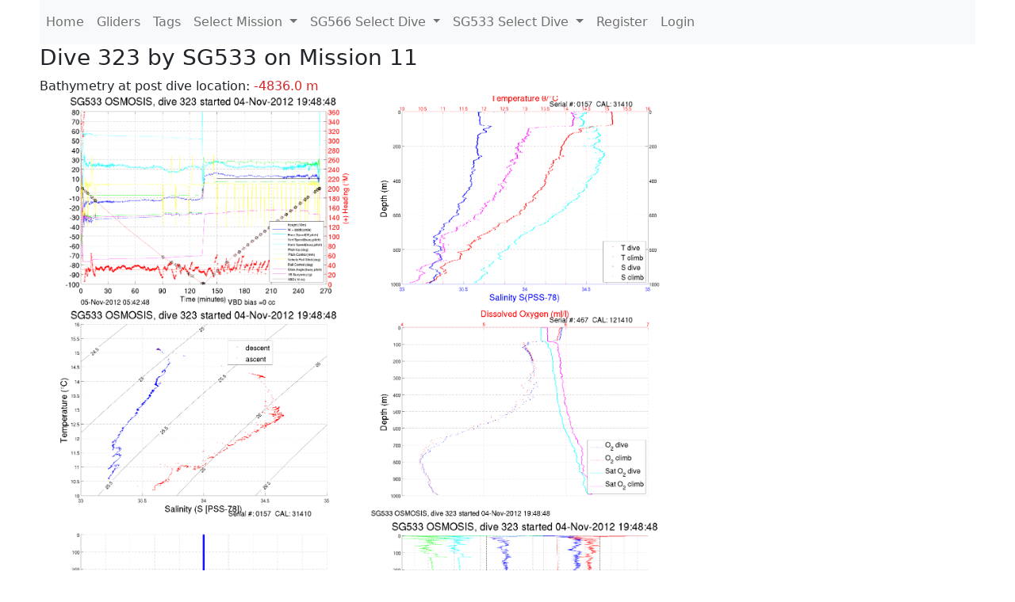

--- FILE ---
content_type: text/html; charset=utf-8
request_url: https://ueaglider.uea.ac.uk/mission11/glider533/dive0323
body_size: 11590
content:
<!DOCTYPE html>
<html lang="en">
<!-- This is a common layout for all the other pages -->
<head>
    <meta charset="UTF-8">

    <meta http-equiv="Content-Security-Policy" content="script-src 'self' 'nonce-e5e51025668f46c1be59afdafa5e2b9c' *.jsdelivr.net *.bootstrapcdn.com unpkg.com; img-src *;">
    <!-- CSS and javascript for bootstrap-->
    <link href="https://cdn.jsdelivr.net/npm/bootstrap@5.0.0-beta1/dist/css/bootstrap.min.css"
          rel="stylesheet" integrity="sha384-giJF6kkoqNQ00vy+HMDP7azOuL0xtbfIcaT9wjKHr8RbDVddVHyTfAAsrekwKmP1"
          crossorigin="anonymous">
    <script src="https://cdn.jsdelivr.net/npm/@popperjs/core@2.5.4/dist/umd/popper.min.js"
            integrity="sha384-q2kxQ16AaE6UbzuKqyBE9/u/KzioAlnx2maXQHiDX9d4/zp8Ok3f+M7DPm+Ib6IU"
            crossorigin="anonymous"></script>
	<script src= "https://stackpath.bootstrapcdn.com/bootstrap/5.0.0-alpha1/js/bootstrap.min.js"
            integrity="sha384-oesi62hOLfzrys4LxRF63OJCXdXDipiYWBnvTl9Y9/TRlw5xlKIEHpNyvvDShgf/"
            crossorigin="anonymous"></script>
    <!-- CSS from our static folder-->
    <link rel="stylesheet" href="/static/css/site.css"/>
    
   <link href="https://cdn.jsdelivr.net/npm/bootstrap@5.0.0-beta1/dist/css/bootstrap.min.css" rel="stylesheet" integrity="sha384-giJF6kkoqNQ00vy+HMDP7azOuL0xtbfIcaT9wjKHr8RbDVddVHyTfAAsrekwKmP1" crossorigin="anonymous">
<script src="https://cdn.jsdelivr.net/npm/@popperjs/core@2.5.4/dist/umd/popper.min.js" integrity="sha384-q2kxQ16AaE6UbzuKqyBE9/u/KzioAlnx2maXQHiDX9d4/zp8Ok3f+M7DPm+Ib6IU" crossorigin="anonymous"></script>
<script src="https://cdn.jsdelivr.net/npm/bootstrap@5.0.0-beta1/dist/js/bootstrap.min.js" integrity="sha384-pQQkAEnwaBkjpqZ8RU1fF1AKtTcHJwFl3pblpTlHXybJjHpMYo79HY3hIi4NKxyj" crossorigin="anonymous"></script>
        <link rel="stylesheet" href="/static/css/dive.css"/>
        <title>SG533 Dive 323 Mission 11</title>

<link rel="shortcut icon" href="/static/favicon.ico">
</head>
<body>




<!-- Nav elements link to other pages -->

<nav class="navbar navbar-expand-lg navbar-light bg-light">
  <button class="navbar-toggler" type="button" data-toggle="collapse" data-target="#navbarNavDropdown" aria-controls="navbarNavDropdown" aria-expanded="false" aria-label="Toggle navigation">
    <span class="navbar-toggler-icon"></span>
  </button>
  <div class="collapse navbar-collapse" id="navbarNavDropdown">
    <ul class="navbar-nav">
      <li class="nav-item active">
        <a class="nav-link" href="/">Home </a>
      </li>
      <li class="nav-item">
        <a class="nav-link" href="/gliders">Gliders</a>
      </li>
        <li class="nav-item">
            <a class="nav-link" href="/tags">Tags</a>
        </li>
        

    <li class="nav-item dropdown">
        <a class="nav-link dropdown-toggle" href="#" id="navbarDropdownMenuLink" data-toggle="dropdown" aria-haspopup="true" aria-expanded="false">
            Select Mission
        </a>
        <div class="dropdown-menu" aria-labelledby="navbarDropdownMenuLink">
            
                <a class="dropdown-item" href="/mission68" >Mission 68 Belling 2025</a>
            
                <a class="dropdown-item" href="/mission67" >Mission 67 PICCOLO</a>
            
                <a class="dropdown-item" href="/mission66" >Mission 66 Oban 2023</a>
            
                <a class="dropdown-item" href="/mission65" >Mission 65 P2P</a>
            
                <a class="dropdown-item" href="/mission64" >Mission 64 TARSAN</a>
            
                <a class="dropdown-item" href="/mission63" >Mission 63 Mallorca trials</a>
            
                <a class="dropdown-item" href="/mission62" >Mission 62 Oban2021</a>
            
                <a class="dropdown-item" href="/mission61" >Mission 61 SSR</a>
            
                <a class="dropdown-item" href="/mission60" >Mission 60 Eurec4a</a>
            
                <a class="dropdown-item" href="/mission59" >Mission 59 Bellingshausen </a>
            
                <a class="dropdown-item" href="/mission58" >Mission 58 ROAM-MIZ</a>
            
                <a class="dropdown-item" href="/mission57" >Mission 57 North Sea pH</a>
            
                <a class="dropdown-item" href="/mission56" >Mission 56 Autonaut Trials</a>
            
                <a class="dropdown-item" href="/mission55" >Mission 55 FSC 2019</a>
            
                <a class="dropdown-item" href="/mission54" >Mission 54 ELO</a>
            
                <a class="dropdown-item" href="/mission53" >Mission 53 Caltech Backup </a>
            
                <a class="dropdown-item" href="/mission52" >Mission 52 ObanTrials2 18</a>
            
                <a class="dropdown-item" href="/mission51" >Mission 51 PS118</a>
            
                <a class="dropdown-item" href="/mission50" >Mission 50 Bellingshausen</a>
            
                <a class="dropdown-item" href="/mission49" >Mission 49 Bransfield stra</a>
            
                <a class="dropdown-item" href="/mission48" >Mission 48 Oban trials 18</a>
            
                <a class="dropdown-item" href="/mission47" >Mission 47 AlterEcoMay18</a>
            
                <a class="dropdown-item" href="/mission46" >Mission 46 AlterEcoFeb18</a>
            
                <a class="dropdown-item" href="/mission45" >Mission 45 POETS-P3</a>
            
                <a class="dropdown-item" href="/mission44" >Mission 44 MerMEED</a>
            
                <a class="dropdown-item" href="/mission43" >Mission 43 AlterEco</a>
            
                <a class="dropdown-item" href="/mission42" >Mission 42 N-REP17</a>
            
                <a class="dropdown-item" href="/mission41" >Mission 41 MASSMO 4</a>
            
                <a class="dropdown-item" href="/mission40" >Mission 40 Glider ATSC</a>
            
                <a class="dropdown-item" href="/mission39" >Mission 39 Glider ATSC</a>
            
                <a class="dropdown-item" href="/mission38" >Mission 38 Glider ATSC</a>
            
                <a class="dropdown-item" href="/mission37" >Mission 37 Glider ATSC</a>
            
                <a class="dropdown-item" href="/mission36" >Mission 36 Glider ATSC</a>
            
                <a class="dropdown-item" href="/mission35" >Mission 35 Glider ATSC</a>
            
                <a class="dropdown-item" href="/mission34" >Mission 34 Glider ATSC</a>
            
                <a class="dropdown-item" href="/mission33" >Mission 33 Glider ATSC</a>
            
                <a class="dropdown-item" href="/mission32" >Mission 32 Glider ATSC</a>
            
                <a class="dropdown-item" href="/mission31" >Mission 31 BoBBLE</a>
            
                <a class="dropdown-item" href="/mission30" >Mission 30 Boussole</a>
            
                <a class="dropdown-item" href="/mission29" >Mission 29 Oman 3</a>
            
                <a class="dropdown-item" href="/mission28" >Mission 28 Whittard Canyon</a>
            
                <a class="dropdown-item" href="/mission27" >Mission 27 Oban Microstruc</a>
            
                <a class="dropdown-item" href="/mission26" >Mission 26 Oman 2</a>
            
                <a class="dropdown-item" href="/mission25" >Mission 25 Oman</a>
            
                <a class="dropdown-item" href="/mission24" >Mission 24 CalTech Weddell</a>
            
                <a class="dropdown-item" href="/mission23" >Mission 23 FSC</a>
            
                <a class="dropdown-item" href="/mission22" >Mission 22 Irish Acoustics</a>
            
                <a class="dropdown-item" href="/mission21" >Mission 21 REP14</a>
            
                <a class="dropdown-item" href="/mission20" >Mission 20 PLOCAN trials 2</a>
            
                <a class="dropdown-item" href="/mission19" >Mission 19 Ocean2Ice</a>
            
                <a class="dropdown-item" href="/mission18" >Mission 18 PLOCAN trials 1</a>
            
                <a class="dropdown-item" href="/mission17" >Mission 17 JONSIS Line</a>
            
                <a class="dropdown-item" href="/mission16" >Mission 16 SG533 Drift</a>
            
                <a class="dropdown-item" href="/mission15" >Mission 15 Oban trials</a>
            
                <a class="dropdown-item" href="/mission14" >Mission 14 OSMOSIS</a>
            
                <a class="dropdown-item" href="/mission13" >Mission 13 OSMOSIS</a>
            
                <a class="dropdown-item" href="/mission12" >Mission 12 VIMS Ross Sea</a>
            
                <a class="dropdown-item" href="/mission11" >Mission 11 OSMOSIS</a>
            
                <a class="dropdown-item" href="/mission10" >Mission 10 OSMOSIS</a>
            
                <a class="dropdown-item" href="/mission9" >Mission 9 Gentoo</a>
            
                <a class="dropdown-item" href="/mission8" >Mission 8 Tropical DISGO</a>
            
                <a class="dropdown-item" href="/mission7" >Mission 7 North Sea Hypox</a>
            
                <a class="dropdown-item" href="/mission6" >Mission 6 North Sea Test </a>
            
                <a class="dropdown-item" href="/mission5" >Mission 5 Ross Sea</a>
            
                <a class="dropdown-item" href="/mission4" >Mission 4 Vigo</a>
            
                <a class="dropdown-item" href="/mission3" >Mission 3 Oban</a>
            
                <a class="dropdown-item" href="/mission2" >Mission 2 Test2</a>
            
                <a class="dropdown-item" href="/mission1" >Mission 1 Test</a>
            
        </div>
    </li>
    
        <li class="nav-item dropdown">

            <a class="nav-link dropdown-toggle" href="#" id="navbarDropdownMenuLink" data-toggle="dropdown" aria-haspopup="true" aria-expanded="false">
                SG566 Select Dive
            </a>
            <div class="dropdown-menu" aria-labelledby="navbarDropdownMenuLink">
                
                    <a class="dropdown-item" href=/mission11/glider566/dive0655 >Dive 655</a>
                
                    <a class="dropdown-item" href=/mission11/glider566/dive0654 >Dive 654</a>
                
                    <a class="dropdown-item" href=/mission11/glider566/dive0653 >Dive 653</a>
                
                    <a class="dropdown-item" href=/mission11/glider566/dive0652 >Dive 652</a>
                
                    <a class="dropdown-item" href=/mission11/glider566/dive0651 >Dive 651</a>
                
                    <a class="dropdown-item" href=/mission11/glider566/dive0650 >Dive 650</a>
                
                    <a class="dropdown-item" href=/mission11/glider566/dive0649 >Dive 649</a>
                
                    <a class="dropdown-item" href=/mission11/glider566/dive0648 >Dive 648</a>
                
                    <a class="dropdown-item" href=/mission11/glider566/dive0647 >Dive 647</a>
                
                    <a class="dropdown-item" href=/mission11/glider566/dive0646 >Dive 646</a>
                
                    <a class="dropdown-item" href=/mission11/glider566/dive0645 >Dive 645</a>
                
                    <a class="dropdown-item" href=/mission11/glider566/dive0644 >Dive 644</a>
                
                    <a class="dropdown-item" href=/mission11/glider566/dive0643 >Dive 643</a>
                
                    <a class="dropdown-item" href=/mission11/glider566/dive0642 >Dive 642</a>
                
                    <a class="dropdown-item" href=/mission11/glider566/dive0641 >Dive 641</a>
                
                    <a class="dropdown-item" href=/mission11/glider566/dive0640 >Dive 640</a>
                
                    <a class="dropdown-item" href=/mission11/glider566/dive0639 >Dive 639</a>
                
                    <a class="dropdown-item" href=/mission11/glider566/dive0638 >Dive 638</a>
                
                    <a class="dropdown-item" href=/mission11/glider566/dive0637 >Dive 637</a>
                
                    <a class="dropdown-item" href=/mission11/glider566/dive0636 >Dive 636</a>
                
                    <a class="dropdown-item" href=/mission11/glider566/dive0635 >Dive 635</a>
                
                    <a class="dropdown-item" href=/mission11/glider566/dive0634 >Dive 634</a>
                
                    <a class="dropdown-item" href=/mission11/glider566/dive0633 >Dive 633</a>
                
                    <a class="dropdown-item" href=/mission11/glider566/dive0632 >Dive 632</a>
                
                    <a class="dropdown-item" href=/mission11/glider566/dive0631 >Dive 631</a>
                
                    <a class="dropdown-item" href=/mission11/glider566/dive0630 >Dive 630</a>
                
                    <a class="dropdown-item" href=/mission11/glider566/dive0629 >Dive 629</a>
                
                    <a class="dropdown-item" href=/mission11/glider566/dive0628 >Dive 628</a>
                
                    <a class="dropdown-item" href=/mission11/glider566/dive0627 >Dive 627</a>
                
                    <a class="dropdown-item" href=/mission11/glider566/dive0626 >Dive 626</a>
                
                    <a class="dropdown-item" href=/mission11/glider566/dive0625 >Dive 625</a>
                
                    <a class="dropdown-item" href=/mission11/glider566/dive0624 >Dive 624</a>
                
                    <a class="dropdown-item" href=/mission11/glider566/dive0623 >Dive 623</a>
                
                    <a class="dropdown-item" href=/mission11/glider566/dive0622 >Dive 622</a>
                
                    <a class="dropdown-item" href=/mission11/glider566/dive0621 >Dive 621</a>
                
                    <a class="dropdown-item" href=/mission11/glider566/dive0620 >Dive 620</a>
                
                    <a class="dropdown-item" href=/mission11/glider566/dive0619 >Dive 619</a>
                
                    <a class="dropdown-item" href=/mission11/glider566/dive0618 >Dive 618</a>
                
                    <a class="dropdown-item" href=/mission11/glider566/dive0617 >Dive 617</a>
                
                    <a class="dropdown-item" href=/mission11/glider566/dive0616 >Dive 616</a>
                
                    <a class="dropdown-item" href=/mission11/glider566/dive0615 >Dive 615</a>
                
                    <a class="dropdown-item" href=/mission11/glider566/dive0614 >Dive 614</a>
                
                    <a class="dropdown-item" href=/mission11/glider566/dive0613 >Dive 613</a>
                
                    <a class="dropdown-item" href=/mission11/glider566/dive0612 >Dive 612</a>
                
                    <a class="dropdown-item" href=/mission11/glider566/dive0611 >Dive 611</a>
                
                    <a class="dropdown-item" href=/mission11/glider566/dive0610 >Dive 610</a>
                
                    <a class="dropdown-item" href=/mission11/glider566/dive0609 >Dive 609</a>
                
                    <a class="dropdown-item" href=/mission11/glider566/dive0608 >Dive 608</a>
                
                    <a class="dropdown-item" href=/mission11/glider566/dive0607 >Dive 607</a>
                
                    <a class="dropdown-item" href=/mission11/glider566/dive0606 >Dive 606</a>
                
                    <a class="dropdown-item" href=/mission11/glider566/dive0605 >Dive 605</a>
                
                    <a class="dropdown-item" href=/mission11/glider566/dive0604 >Dive 604</a>
                
                    <a class="dropdown-item" href=/mission11/glider566/dive0603 >Dive 603</a>
                
                    <a class="dropdown-item" href=/mission11/glider566/dive0602 >Dive 602</a>
                
                    <a class="dropdown-item" href=/mission11/glider566/dive0601 >Dive 601</a>
                
                    <a class="dropdown-item" href=/mission11/glider566/dive0600 >Dive 600</a>
                
                    <a class="dropdown-item" href=/mission11/glider566/dive0599 >Dive 599</a>
                
                    <a class="dropdown-item" href=/mission11/glider566/dive0598 >Dive 598</a>
                
                    <a class="dropdown-item" href=/mission11/glider566/dive0597 >Dive 597</a>
                
                    <a class="dropdown-item" href=/mission11/glider566/dive0596 >Dive 596</a>
                
                    <a class="dropdown-item" href=/mission11/glider566/dive0595 >Dive 595</a>
                
                    <a class="dropdown-item" href=/mission11/glider566/dive0594 >Dive 594</a>
                
                    <a class="dropdown-item" href=/mission11/glider566/dive0593 >Dive 593</a>
                
                    <a class="dropdown-item" href=/mission11/glider566/dive0592 >Dive 592</a>
                
                    <a class="dropdown-item" href=/mission11/glider566/dive0591 >Dive 591</a>
                
                    <a class="dropdown-item" href=/mission11/glider566/dive0590 >Dive 590</a>
                
                    <a class="dropdown-item" href=/mission11/glider566/dive0589 >Dive 589</a>
                
                    <a class="dropdown-item" href=/mission11/glider566/dive0588 >Dive 588</a>
                
                    <a class="dropdown-item" href=/mission11/glider566/dive0587 >Dive 587</a>
                
                    <a class="dropdown-item" href=/mission11/glider566/dive0586 >Dive 586</a>
                
                    <a class="dropdown-item" href=/mission11/glider566/dive0585 >Dive 585</a>
                
                    <a class="dropdown-item" href=/mission11/glider566/dive0584 >Dive 584</a>
                
                    <a class="dropdown-item" href=/mission11/glider566/dive0583 >Dive 583</a>
                
                    <a class="dropdown-item" href=/mission11/glider566/dive0582 >Dive 582</a>
                
                    <a class="dropdown-item" href=/mission11/glider566/dive0581 >Dive 581</a>
                
                    <a class="dropdown-item" href=/mission11/glider566/dive0580 >Dive 580</a>
                
                    <a class="dropdown-item" href=/mission11/glider566/dive0579 >Dive 579</a>
                
                    <a class="dropdown-item" href=/mission11/glider566/dive0578 >Dive 578</a>
                
                    <a class="dropdown-item" href=/mission11/glider566/dive0577 >Dive 577</a>
                
                    <a class="dropdown-item" href=/mission11/glider566/dive0576 >Dive 576</a>
                
                    <a class="dropdown-item" href=/mission11/glider566/dive0575 >Dive 575</a>
                
                    <a class="dropdown-item" href=/mission11/glider566/dive0574 >Dive 574</a>
                
                    <a class="dropdown-item" href=/mission11/glider566/dive0573 >Dive 573</a>
                
                    <a class="dropdown-item" href=/mission11/glider566/dive0572 >Dive 572</a>
                
                    <a class="dropdown-item" href=/mission11/glider566/dive0571 >Dive 571</a>
                
                    <a class="dropdown-item" href=/mission11/glider566/dive0570 >Dive 570</a>
                
                    <a class="dropdown-item" href=/mission11/glider566/dive0569 >Dive 569</a>
                
                    <a class="dropdown-item" href=/mission11/glider566/dive0568 >Dive 568</a>
                
                    <a class="dropdown-item" href=/mission11/glider566/dive0567 >Dive 567</a>
                
                    <a class="dropdown-item" href=/mission11/glider566/dive0566 >Dive 566</a>
                
                    <a class="dropdown-item" href=/mission11/glider566/dive0565 >Dive 565</a>
                
                    <a class="dropdown-item" href=/mission11/glider566/dive0564 >Dive 564</a>
                
                    <a class="dropdown-item" href=/mission11/glider566/dive0563 >Dive 563</a>
                
                    <a class="dropdown-item" href=/mission11/glider566/dive0562 >Dive 562</a>
                
                    <a class="dropdown-item" href=/mission11/glider566/dive0561 >Dive 561</a>
                
                    <a class="dropdown-item" href=/mission11/glider566/dive0560 >Dive 560</a>
                
                    <a class="dropdown-item" href=/mission11/glider566/dive0559 >Dive 559</a>
                
                    <a class="dropdown-item" href=/mission11/glider566/dive0558 >Dive 558</a>
                
                    <a class="dropdown-item" href=/mission11/glider566/dive0557 >Dive 557</a>
                
                    <a class="dropdown-item" href=/mission11/glider566/dive0556 >Dive 556</a>
                
                    <a class="dropdown-item" href=/mission11/glider566/dive0555 >Dive 555</a>
                
                    <a class="dropdown-item" href=/mission11/glider566/dive0554 >Dive 554</a>
                
                    <a class="dropdown-item" href=/mission11/glider566/dive0553 >Dive 553</a>
                
                    <a class="dropdown-item" href=/mission11/glider566/dive0552 >Dive 552</a>
                
                    <a class="dropdown-item" href=/mission11/glider566/dive0551 >Dive 551</a>
                
                    <a class="dropdown-item" href=/mission11/glider566/dive0550 >Dive 550</a>
                
                    <a class="dropdown-item" href=/mission11/glider566/dive0549 >Dive 549</a>
                
                    <a class="dropdown-item" href=/mission11/glider566/dive0548 >Dive 548</a>
                
                    <a class="dropdown-item" href=/mission11/glider566/dive0547 >Dive 547</a>
                
                    <a class="dropdown-item" href=/mission11/glider566/dive0546 >Dive 546</a>
                
                    <a class="dropdown-item" href=/mission11/glider566/dive0545 >Dive 545</a>
                
                    <a class="dropdown-item" href=/mission11/glider566/dive0544 >Dive 544</a>
                
                    <a class="dropdown-item" href=/mission11/glider566/dive0543 >Dive 543</a>
                
                    <a class="dropdown-item" href=/mission11/glider566/dive0542 >Dive 542</a>
                
                    <a class="dropdown-item" href=/mission11/glider566/dive0541 >Dive 541</a>
                
                    <a class="dropdown-item" href=/mission11/glider566/dive0540 >Dive 540</a>
                
                    <a class="dropdown-item" href=/mission11/glider566/dive0539 >Dive 539</a>
                
                    <a class="dropdown-item" href=/mission11/glider566/dive0538 >Dive 538</a>
                
                    <a class="dropdown-item" href=/mission11/glider566/dive0537 >Dive 537</a>
                
                    <a class="dropdown-item" href=/mission11/glider566/dive0536 >Dive 536</a>
                
                    <a class="dropdown-item" href=/mission11/glider566/dive0535 >Dive 535</a>
                
                    <a class="dropdown-item" href=/mission11/glider566/dive0534 >Dive 534</a>
                
                    <a class="dropdown-item" href=/mission11/glider566/dive0533 >Dive 533</a>
                
                    <a class="dropdown-item" href=/mission11/glider566/dive0532 >Dive 532</a>
                
                    <a class="dropdown-item" href=/mission11/glider566/dive0531 >Dive 531</a>
                
                    <a class="dropdown-item" href=/mission11/glider566/dive0530 >Dive 530</a>
                
                    <a class="dropdown-item" href=/mission11/glider566/dive0529 >Dive 529</a>
                
                    <a class="dropdown-item" href=/mission11/glider566/dive0528 >Dive 528</a>
                
                    <a class="dropdown-item" href=/mission11/glider566/dive0527 >Dive 527</a>
                
                    <a class="dropdown-item" href=/mission11/glider566/dive0526 >Dive 526</a>
                
                    <a class="dropdown-item" href=/mission11/glider566/dive0525 >Dive 525</a>
                
                    <a class="dropdown-item" href=/mission11/glider566/dive0524 >Dive 524</a>
                
                    <a class="dropdown-item" href=/mission11/glider566/dive0523 >Dive 523</a>
                
                    <a class="dropdown-item" href=/mission11/glider566/dive0522 >Dive 522</a>
                
                    <a class="dropdown-item" href=/mission11/glider566/dive0521 >Dive 521</a>
                
                    <a class="dropdown-item" href=/mission11/glider566/dive0520 >Dive 520</a>
                
                    <a class="dropdown-item" href=/mission11/glider566/dive0519 >Dive 519</a>
                
                    <a class="dropdown-item" href=/mission11/glider566/dive0518 >Dive 518</a>
                
                    <a class="dropdown-item" href=/mission11/glider566/dive0517 >Dive 517</a>
                
                    <a class="dropdown-item" href=/mission11/glider566/dive0516 >Dive 516</a>
                
                    <a class="dropdown-item" href=/mission11/glider566/dive0515 >Dive 515</a>
                
                    <a class="dropdown-item" href=/mission11/glider566/dive0514 >Dive 514</a>
                
                    <a class="dropdown-item" href=/mission11/glider566/dive0513 >Dive 513</a>
                
                    <a class="dropdown-item" href=/mission11/glider566/dive0512 >Dive 512</a>
                
                    <a class="dropdown-item" href=/mission11/glider566/dive0511 >Dive 511</a>
                
                    <a class="dropdown-item" href=/mission11/glider566/dive0510 >Dive 510</a>
                
                    <a class="dropdown-item" href=/mission11/glider566/dive0509 >Dive 509</a>
                
                    <a class="dropdown-item" href=/mission11/glider566/dive0508 >Dive 508</a>
                
                    <a class="dropdown-item" href=/mission11/glider566/dive0507 >Dive 507</a>
                
                    <a class="dropdown-item" href=/mission11/glider566/dive0506 >Dive 506</a>
                
                    <a class="dropdown-item" href=/mission11/glider566/dive0505 >Dive 505</a>
                
                    <a class="dropdown-item" href=/mission11/glider566/dive0504 >Dive 504</a>
                
                    <a class="dropdown-item" href=/mission11/glider566/dive0503 >Dive 503</a>
                
                    <a class="dropdown-item" href=/mission11/glider566/dive0502 >Dive 502</a>
                
                    <a class="dropdown-item" href=/mission11/glider566/dive0501 >Dive 501</a>
                
                    <a class="dropdown-item" href=/mission11/glider566/dive0500 >Dive 500</a>
                
                    <a class="dropdown-item" href=/mission11/glider566/dive0499 >Dive 499</a>
                
                    <a class="dropdown-item" href=/mission11/glider566/dive0498 >Dive 498</a>
                
                    <a class="dropdown-item" href=/mission11/glider566/dive0497 >Dive 497</a>
                
                    <a class="dropdown-item" href=/mission11/glider566/dive0496 >Dive 496</a>
                
                    <a class="dropdown-item" href=/mission11/glider566/dive0495 >Dive 495</a>
                
                    <a class="dropdown-item" href=/mission11/glider566/dive0494 >Dive 494</a>
                
                    <a class="dropdown-item" href=/mission11/glider566/dive0493 >Dive 493</a>
                
                    <a class="dropdown-item" href=/mission11/glider566/dive0492 >Dive 492</a>
                
                    <a class="dropdown-item" href=/mission11/glider566/dive0491 >Dive 491</a>
                
                    <a class="dropdown-item" href=/mission11/glider566/dive0490 >Dive 490</a>
                
                    <a class="dropdown-item" href=/mission11/glider566/dive0489 >Dive 489</a>
                
                    <a class="dropdown-item" href=/mission11/glider566/dive0488 >Dive 488</a>
                
                    <a class="dropdown-item" href=/mission11/glider566/dive0487 >Dive 487</a>
                
                    <a class="dropdown-item" href=/mission11/glider566/dive0486 >Dive 486</a>
                
                    <a class="dropdown-item" href=/mission11/glider566/dive0485 >Dive 485</a>
                
                    <a class="dropdown-item" href=/mission11/glider566/dive0484 >Dive 484</a>
                
                    <a class="dropdown-item" href=/mission11/glider566/dive0483 >Dive 483</a>
                
                    <a class="dropdown-item" href=/mission11/glider566/dive0482 >Dive 482</a>
                
                    <a class="dropdown-item" href=/mission11/glider566/dive0481 >Dive 481</a>
                
                    <a class="dropdown-item" href=/mission11/glider566/dive0480 >Dive 480</a>
                
                    <a class="dropdown-item" href=/mission11/glider566/dive0479 >Dive 479</a>
                
                    <a class="dropdown-item" href=/mission11/glider566/dive0478 >Dive 478</a>
                
                    <a class="dropdown-item" href=/mission11/glider566/dive0477 >Dive 477</a>
                
                    <a class="dropdown-item" href=/mission11/glider566/dive0476 >Dive 476</a>
                
                    <a class="dropdown-item" href=/mission11/glider566/dive0475 >Dive 475</a>
                
                    <a class="dropdown-item" href=/mission11/glider566/dive0474 >Dive 474</a>
                
                    <a class="dropdown-item" href=/mission11/glider566/dive0473 >Dive 473</a>
                
                    <a class="dropdown-item" href=/mission11/glider566/dive0472 >Dive 472</a>
                
                    <a class="dropdown-item" href=/mission11/glider566/dive0471 >Dive 471</a>
                
                    <a class="dropdown-item" href=/mission11/glider566/dive0470 >Dive 470</a>
                
                    <a class="dropdown-item" href=/mission11/glider566/dive0469 >Dive 469</a>
                
                    <a class="dropdown-item" href=/mission11/glider566/dive0468 >Dive 468</a>
                
                    <a class="dropdown-item" href=/mission11/glider566/dive0467 >Dive 467</a>
                
                    <a class="dropdown-item" href=/mission11/glider566/dive0466 >Dive 466</a>
                
                    <a class="dropdown-item" href=/mission11/glider566/dive0465 >Dive 465</a>
                
                    <a class="dropdown-item" href=/mission11/glider566/dive0464 >Dive 464</a>
                
                    <a class="dropdown-item" href=/mission11/glider566/dive0463 >Dive 463</a>
                
                    <a class="dropdown-item" href=/mission11/glider566/dive0462 >Dive 462</a>
                
                    <a class="dropdown-item" href=/mission11/glider566/dive0461 >Dive 461</a>
                
                    <a class="dropdown-item" href=/mission11/glider566/dive0460 >Dive 460</a>
                
                    <a class="dropdown-item" href=/mission11/glider566/dive0459 >Dive 459</a>
                
                    <a class="dropdown-item" href=/mission11/glider566/dive0458 >Dive 458</a>
                
                    <a class="dropdown-item" href=/mission11/glider566/dive0457 >Dive 457</a>
                
                    <a class="dropdown-item" href=/mission11/glider566/dive0456 >Dive 456</a>
                
                    <a class="dropdown-item" href=/mission11/glider566/dive0455 >Dive 455</a>
                
                    <a class="dropdown-item" href=/mission11/glider566/dive0454 >Dive 454</a>
                
                    <a class="dropdown-item" href=/mission11/glider566/dive0453 >Dive 453</a>
                
                    <a class="dropdown-item" href=/mission11/glider566/dive0452 >Dive 452</a>
                
                    <a class="dropdown-item" href=/mission11/glider566/dive0451 >Dive 451</a>
                
                    <a class="dropdown-item" href=/mission11/glider566/dive0450 >Dive 450</a>
                
                    <a class="dropdown-item" href=/mission11/glider566/dive0449 >Dive 449</a>
                
                    <a class="dropdown-item" href=/mission11/glider566/dive0448 >Dive 448</a>
                
                    <a class="dropdown-item" href=/mission11/glider566/dive0447 >Dive 447</a>
                
                    <a class="dropdown-item" href=/mission11/glider566/dive0446 >Dive 446</a>
                
                    <a class="dropdown-item" href=/mission11/glider566/dive0445 >Dive 445</a>
                
                    <a class="dropdown-item" href=/mission11/glider566/dive0444 >Dive 444</a>
                
                    <a class="dropdown-item" href=/mission11/glider566/dive0443 >Dive 443</a>
                
                    <a class="dropdown-item" href=/mission11/glider566/dive0442 >Dive 442</a>
                
                    <a class="dropdown-item" href=/mission11/glider566/dive0441 >Dive 441</a>
                
                    <a class="dropdown-item" href=/mission11/glider566/dive0440 >Dive 440</a>
                
                    <a class="dropdown-item" href=/mission11/glider566/dive0439 >Dive 439</a>
                
                    <a class="dropdown-item" href=/mission11/glider566/dive0438 >Dive 438</a>
                
                    <a class="dropdown-item" href=/mission11/glider566/dive0437 >Dive 437</a>
                
                    <a class="dropdown-item" href=/mission11/glider566/dive0436 >Dive 436</a>
                
                    <a class="dropdown-item" href=/mission11/glider566/dive0435 >Dive 435</a>
                
                    <a class="dropdown-item" href=/mission11/glider566/dive0434 >Dive 434</a>
                
                    <a class="dropdown-item" href=/mission11/glider566/dive0433 >Dive 433</a>
                
                    <a class="dropdown-item" href=/mission11/glider566/dive0432 >Dive 432</a>
                
                    <a class="dropdown-item" href=/mission11/glider566/dive0431 >Dive 431</a>
                
                    <a class="dropdown-item" href=/mission11/glider566/dive0430 >Dive 430</a>
                
                    <a class="dropdown-item" href=/mission11/glider566/dive0429 >Dive 429</a>
                
                    <a class="dropdown-item" href=/mission11/glider566/dive0428 >Dive 428</a>
                
                    <a class="dropdown-item" href=/mission11/glider566/dive0427 >Dive 427</a>
                
                    <a class="dropdown-item" href=/mission11/glider566/dive0426 >Dive 426</a>
                
                    <a class="dropdown-item" href=/mission11/glider566/dive0425 >Dive 425</a>
                
                    <a class="dropdown-item" href=/mission11/glider566/dive0424 >Dive 424</a>
                
                    <a class="dropdown-item" href=/mission11/glider566/dive0423 >Dive 423</a>
                
                    <a class="dropdown-item" href=/mission11/glider566/dive0422 >Dive 422</a>
                
                    <a class="dropdown-item" href=/mission11/glider566/dive0421 >Dive 421</a>
                
                    <a class="dropdown-item" href=/mission11/glider566/dive0420 >Dive 420</a>
                
                    <a class="dropdown-item" href=/mission11/glider566/dive0419 >Dive 419</a>
                
                    <a class="dropdown-item" href=/mission11/glider566/dive0418 >Dive 418</a>
                
                    <a class="dropdown-item" href=/mission11/glider566/dive0417 >Dive 417</a>
                
                    <a class="dropdown-item" href=/mission11/glider566/dive0416 >Dive 416</a>
                
                    <a class="dropdown-item" href=/mission11/glider566/dive0415 >Dive 415</a>
                
                    <a class="dropdown-item" href=/mission11/glider566/dive0414 >Dive 414</a>
                
                    <a class="dropdown-item" href=/mission11/glider566/dive0413 >Dive 413</a>
                
                    <a class="dropdown-item" href=/mission11/glider566/dive0412 >Dive 412</a>
                
                    <a class="dropdown-item" href=/mission11/glider566/dive0411 >Dive 411</a>
                
                    <a class="dropdown-item" href=/mission11/glider566/dive0410 >Dive 410</a>
                
                    <a class="dropdown-item" href=/mission11/glider566/dive0409 >Dive 409</a>
                
                    <a class="dropdown-item" href=/mission11/glider566/dive0408 >Dive 408</a>
                
                    <a class="dropdown-item" href=/mission11/glider566/dive0407 >Dive 407</a>
                
                    <a class="dropdown-item" href=/mission11/glider566/dive0406 >Dive 406</a>
                
                    <a class="dropdown-item" href=/mission11/glider566/dive0405 >Dive 405</a>
                
                    <a class="dropdown-item" href=/mission11/glider566/dive0404 >Dive 404</a>
                
                    <a class="dropdown-item" href=/mission11/glider566/dive0403 >Dive 403</a>
                
                    <a class="dropdown-item" href=/mission11/glider566/dive0402 >Dive 402</a>
                
                    <a class="dropdown-item" href=/mission11/glider566/dive0401 >Dive 401</a>
                
                    <a class="dropdown-item" href=/mission11/glider566/dive0400 >Dive 400</a>
                
                    <a class="dropdown-item" href=/mission11/glider566/dive0399 >Dive 399</a>
                
                    <a class="dropdown-item" href=/mission11/glider566/dive0398 >Dive 398</a>
                
                    <a class="dropdown-item" href=/mission11/glider566/dive0397 >Dive 397</a>
                
                    <a class="dropdown-item" href=/mission11/glider566/dive0396 >Dive 396</a>
                
                    <a class="dropdown-item" href=/mission11/glider566/dive0395 >Dive 395</a>
                
                    <a class="dropdown-item" href=/mission11/glider566/dive0394 >Dive 394</a>
                
                    <a class="dropdown-item" href=/mission11/glider566/dive0393 >Dive 393</a>
                
                    <a class="dropdown-item" href=/mission11/glider566/dive0392 >Dive 392</a>
                
                    <a class="dropdown-item" href=/mission11/glider566/dive0391 >Dive 391</a>
                
                    <a class="dropdown-item" href=/mission11/glider566/dive0390 >Dive 390</a>
                
                    <a class="dropdown-item" href=/mission11/glider566/dive0389 >Dive 389</a>
                
                    <a class="dropdown-item" href=/mission11/glider566/dive0388 >Dive 388</a>
                
                    <a class="dropdown-item" href=/mission11/glider566/dive0387 >Dive 387</a>
                
                    <a class="dropdown-item" href=/mission11/glider566/dive0386 >Dive 386</a>
                
                    <a class="dropdown-item" href=/mission11/glider566/dive0385 >Dive 385</a>
                
                    <a class="dropdown-item" href=/mission11/glider566/dive0384 >Dive 384</a>
                
                    <a class="dropdown-item" href=/mission11/glider566/dive0383 >Dive 383</a>
                
                    <a class="dropdown-item" href=/mission11/glider566/dive0382 >Dive 382</a>
                
                    <a class="dropdown-item" href=/mission11/glider566/dive0381 >Dive 381</a>
                
                    <a class="dropdown-item" href=/mission11/glider566/dive0380 >Dive 380</a>
                
                    <a class="dropdown-item" href=/mission11/glider566/dive0379 >Dive 379</a>
                
                    <a class="dropdown-item" href=/mission11/glider566/dive0378 >Dive 378</a>
                
                    <a class="dropdown-item" href=/mission11/glider566/dive0377 >Dive 377</a>
                
                    <a class="dropdown-item" href=/mission11/glider566/dive0376 >Dive 376</a>
                
                    <a class="dropdown-item" href=/mission11/glider566/dive0375 >Dive 375</a>
                
                    <a class="dropdown-item" href=/mission11/glider566/dive0374 >Dive 374</a>
                
                    <a class="dropdown-item" href=/mission11/glider566/dive0373 >Dive 373</a>
                
                    <a class="dropdown-item" href=/mission11/glider566/dive0372 >Dive 372</a>
                
                    <a class="dropdown-item" href=/mission11/glider566/dive0371 >Dive 371</a>
                
                    <a class="dropdown-item" href=/mission11/glider566/dive0370 >Dive 370</a>
                
                    <a class="dropdown-item" href=/mission11/glider566/dive0369 >Dive 369</a>
                
                    <a class="dropdown-item" href=/mission11/glider566/dive0368 >Dive 368</a>
                
                    <a class="dropdown-item" href=/mission11/glider566/dive0367 >Dive 367</a>
                
                    <a class="dropdown-item" href=/mission11/glider566/dive0366 >Dive 366</a>
                
                    <a class="dropdown-item" href=/mission11/glider566/dive0365 >Dive 365</a>
                
                    <a class="dropdown-item" href=/mission11/glider566/dive0364 >Dive 364</a>
                
                    <a class="dropdown-item" href=/mission11/glider566/dive0363 >Dive 363</a>
                
                    <a class="dropdown-item" href=/mission11/glider566/dive0362 >Dive 362</a>
                
                    <a class="dropdown-item" href=/mission11/glider566/dive0361 >Dive 361</a>
                
                    <a class="dropdown-item" href=/mission11/glider566/dive0360 >Dive 360</a>
                
                    <a class="dropdown-item" href=/mission11/glider566/dive0359 >Dive 359</a>
                
                    <a class="dropdown-item" href=/mission11/glider566/dive0358 >Dive 358</a>
                
                    <a class="dropdown-item" href=/mission11/glider566/dive0357 >Dive 357</a>
                
                    <a class="dropdown-item" href=/mission11/glider566/dive0356 >Dive 356</a>
                
                    <a class="dropdown-item" href=/mission11/glider566/dive0355 >Dive 355</a>
                
                    <a class="dropdown-item" href=/mission11/glider566/dive0354 >Dive 354</a>
                
                    <a class="dropdown-item" href=/mission11/glider566/dive0353 >Dive 353</a>
                
                    <a class="dropdown-item" href=/mission11/glider566/dive0352 >Dive 352</a>
                
                    <a class="dropdown-item" href=/mission11/glider566/dive0351 >Dive 351</a>
                
                    <a class="dropdown-item" href=/mission11/glider566/dive0350 >Dive 350</a>
                
                    <a class="dropdown-item" href=/mission11/glider566/dive0349 >Dive 349</a>
                
                    <a class="dropdown-item" href=/mission11/glider566/dive0348 >Dive 348</a>
                
                    <a class="dropdown-item" href=/mission11/glider566/dive0347 >Dive 347</a>
                
                    <a class="dropdown-item" href=/mission11/glider566/dive0346 >Dive 346</a>
                
                    <a class="dropdown-item" href=/mission11/glider566/dive0345 >Dive 345</a>
                
                    <a class="dropdown-item" href=/mission11/glider566/dive0344 >Dive 344</a>
                
                    <a class="dropdown-item" href=/mission11/glider566/dive0343 >Dive 343</a>
                
                    <a class="dropdown-item" href=/mission11/glider566/dive0342 >Dive 342</a>
                
                    <a class="dropdown-item" href=/mission11/glider566/dive0341 >Dive 341</a>
                
                    <a class="dropdown-item" href=/mission11/glider566/dive0340 >Dive 340</a>
                
                    <a class="dropdown-item" href=/mission11/glider566/dive0339 >Dive 339</a>
                
                    <a class="dropdown-item" href=/mission11/glider566/dive0338 >Dive 338</a>
                
                    <a class="dropdown-item" href=/mission11/glider566/dive0337 >Dive 337</a>
                
                    <a class="dropdown-item" href=/mission11/glider566/dive0336 >Dive 336</a>
                
                    <a class="dropdown-item" href=/mission11/glider566/dive0335 >Dive 335</a>
                
                    <a class="dropdown-item" href=/mission11/glider566/dive0334 >Dive 334</a>
                
                    <a class="dropdown-item" href=/mission11/glider566/dive0333 >Dive 333</a>
                
                    <a class="dropdown-item" href=/mission11/glider566/dive0332 >Dive 332</a>
                
                    <a class="dropdown-item" href=/mission11/glider566/dive0331 >Dive 331</a>
                
                    <a class="dropdown-item" href=/mission11/glider566/dive0330 >Dive 330</a>
                
                    <a class="dropdown-item" href=/mission11/glider566/dive0329 >Dive 329</a>
                
                    <a class="dropdown-item" href=/mission11/glider566/dive0328 >Dive 328</a>
                
                    <a class="dropdown-item" href=/mission11/glider566/dive0327 >Dive 327</a>
                
                    <a class="dropdown-item" href=/mission11/glider566/dive0326 >Dive 326</a>
                
                    <a class="dropdown-item" href=/mission11/glider566/dive0325 >Dive 325</a>
                
                    <a class="dropdown-item" href=/mission11/glider566/dive0324 >Dive 324</a>
                
                    <a class="dropdown-item" href=/mission11/glider566/dive0323 >Dive 323</a>
                
                    <a class="dropdown-item" href=/mission11/glider566/dive0322 >Dive 322</a>
                
                    <a class="dropdown-item" href=/mission11/glider566/dive0321 >Dive 321</a>
                
                    <a class="dropdown-item" href=/mission11/glider566/dive0320 >Dive 320</a>
                
                    <a class="dropdown-item" href=/mission11/glider566/dive0319 >Dive 319</a>
                
                    <a class="dropdown-item" href=/mission11/glider566/dive0318 >Dive 318</a>
                
                    <a class="dropdown-item" href=/mission11/glider566/dive0317 >Dive 317</a>
                
                    <a class="dropdown-item" href=/mission11/glider566/dive0316 >Dive 316</a>
                
                    <a class="dropdown-item" href=/mission11/glider566/dive0315 >Dive 315</a>
                
                    <a class="dropdown-item" href=/mission11/glider566/dive0314 >Dive 314</a>
                
                    <a class="dropdown-item" href=/mission11/glider566/dive0313 >Dive 313</a>
                
                    <a class="dropdown-item" href=/mission11/glider566/dive0312 >Dive 312</a>
                
                    <a class="dropdown-item" href=/mission11/glider566/dive0311 >Dive 311</a>
                
                    <a class="dropdown-item" href=/mission11/glider566/dive0310 >Dive 310</a>
                
                    <a class="dropdown-item" href=/mission11/glider566/dive0309 >Dive 309</a>
                
                    <a class="dropdown-item" href=/mission11/glider566/dive0308 >Dive 308</a>
                
                    <a class="dropdown-item" href=/mission11/glider566/dive0307 >Dive 307</a>
                
                    <a class="dropdown-item" href=/mission11/glider566/dive0306 >Dive 306</a>
                
                    <a class="dropdown-item" href=/mission11/glider566/dive0305 >Dive 305</a>
                
                    <a class="dropdown-item" href=/mission11/glider566/dive0304 >Dive 304</a>
                
                    <a class="dropdown-item" href=/mission11/glider566/dive0303 >Dive 303</a>
                
                    <a class="dropdown-item" href=/mission11/glider566/dive0302 >Dive 302</a>
                
                    <a class="dropdown-item" href=/mission11/glider566/dive0301 >Dive 301</a>
                
                    <a class="dropdown-item" href=/mission11/glider566/dive0300 >Dive 300</a>
                
                    <a class="dropdown-item" href=/mission11/glider566/dive0299 >Dive 299</a>
                
                    <a class="dropdown-item" href=/mission11/glider566/dive0298 >Dive 298</a>
                
                    <a class="dropdown-item" href=/mission11/glider566/dive0297 >Dive 297</a>
                
                    <a class="dropdown-item" href=/mission11/glider566/dive0296 >Dive 296</a>
                
                    <a class="dropdown-item" href=/mission11/glider566/dive0295 >Dive 295</a>
                
                    <a class="dropdown-item" href=/mission11/glider566/dive0294 >Dive 294</a>
                
                    <a class="dropdown-item" href=/mission11/glider566/dive0293 >Dive 293</a>
                
                    <a class="dropdown-item" href=/mission11/glider566/dive0292 >Dive 292</a>
                
                    <a class="dropdown-item" href=/mission11/glider566/dive0291 >Dive 291</a>
                
                    <a class="dropdown-item" href=/mission11/glider566/dive0290 >Dive 290</a>
                
                    <a class="dropdown-item" href=/mission11/glider566/dive0289 >Dive 289</a>
                
                    <a class="dropdown-item" href=/mission11/glider566/dive0288 >Dive 288</a>
                
                    <a class="dropdown-item" href=/mission11/glider566/dive0287 >Dive 287</a>
                
                    <a class="dropdown-item" href=/mission11/glider566/dive0286 >Dive 286</a>
                
                    <a class="dropdown-item" href=/mission11/glider566/dive0285 >Dive 285</a>
                
                    <a class="dropdown-item" href=/mission11/glider566/dive0284 >Dive 284</a>
                
                    <a class="dropdown-item" href=/mission11/glider566/dive0283 >Dive 283</a>
                
                    <a class="dropdown-item" href=/mission11/glider566/dive0282 >Dive 282</a>
                
                    <a class="dropdown-item" href=/mission11/glider566/dive0281 >Dive 281</a>
                
                    <a class="dropdown-item" href=/mission11/glider566/dive0280 >Dive 280</a>
                
                    <a class="dropdown-item" href=/mission11/glider566/dive0279 >Dive 279</a>
                
                    <a class="dropdown-item" href=/mission11/glider566/dive0278 >Dive 278</a>
                
                    <a class="dropdown-item" href=/mission11/glider566/dive0277 >Dive 277</a>
                
                    <a class="dropdown-item" href=/mission11/glider566/dive0276 >Dive 276</a>
                
                    <a class="dropdown-item" href=/mission11/glider566/dive0275 >Dive 275</a>
                
                    <a class="dropdown-item" href=/mission11/glider566/dive0274 >Dive 274</a>
                
                    <a class="dropdown-item" href=/mission11/glider566/dive0273 >Dive 273</a>
                
                    <a class="dropdown-item" href=/mission11/glider566/dive0272 >Dive 272</a>
                
                    <a class="dropdown-item" href=/mission11/glider566/dive0271 >Dive 271</a>
                
                    <a class="dropdown-item" href=/mission11/glider566/dive0270 >Dive 270</a>
                
                    <a class="dropdown-item" href=/mission11/glider566/dive0269 >Dive 269</a>
                
                    <a class="dropdown-item" href=/mission11/glider566/dive0268 >Dive 268</a>
                
                    <a class="dropdown-item" href=/mission11/glider566/dive0267 >Dive 267</a>
                
                    <a class="dropdown-item" href=/mission11/glider566/dive0266 >Dive 266</a>
                
                    <a class="dropdown-item" href=/mission11/glider566/dive0265 >Dive 265</a>
                
                    <a class="dropdown-item" href=/mission11/glider566/dive0264 >Dive 264</a>
                
                    <a class="dropdown-item" href=/mission11/glider566/dive0263 >Dive 263</a>
                
                    <a class="dropdown-item" href=/mission11/glider566/dive0262 >Dive 262</a>
                
                    <a class="dropdown-item" href=/mission11/glider566/dive0261 >Dive 261</a>
                
                    <a class="dropdown-item" href=/mission11/glider566/dive0260 >Dive 260</a>
                
                    <a class="dropdown-item" href=/mission11/glider566/dive0259 >Dive 259</a>
                
                    <a class="dropdown-item" href=/mission11/glider566/dive0258 >Dive 258</a>
                
                    <a class="dropdown-item" href=/mission11/glider566/dive0257 >Dive 257</a>
                
                    <a class="dropdown-item" href=/mission11/glider566/dive0256 >Dive 256</a>
                
                    <a class="dropdown-item" href=/mission11/glider566/dive0255 >Dive 255</a>
                
                    <a class="dropdown-item" href=/mission11/glider566/dive0254 >Dive 254</a>
                
                    <a class="dropdown-item" href=/mission11/glider566/dive0253 >Dive 253</a>
                
                    <a class="dropdown-item" href=/mission11/glider566/dive0252 >Dive 252</a>
                
                    <a class="dropdown-item" href=/mission11/glider566/dive0251 >Dive 251</a>
                
                    <a class="dropdown-item" href=/mission11/glider566/dive0250 >Dive 250</a>
                
                    <a class="dropdown-item" href=/mission11/glider566/dive0249 >Dive 249</a>
                
                    <a class="dropdown-item" href=/mission11/glider566/dive0248 >Dive 248</a>
                
                    <a class="dropdown-item" href=/mission11/glider566/dive0247 >Dive 247</a>
                
                    <a class="dropdown-item" href=/mission11/glider566/dive0246 >Dive 246</a>
                
                    <a class="dropdown-item" href=/mission11/glider566/dive0245 >Dive 245</a>
                
                    <a class="dropdown-item" href=/mission11/glider566/dive0244 >Dive 244</a>
                
                    <a class="dropdown-item" href=/mission11/glider566/dive0243 >Dive 243</a>
                
                    <a class="dropdown-item" href=/mission11/glider566/dive0242 >Dive 242</a>
                
                    <a class="dropdown-item" href=/mission11/glider566/dive0241 >Dive 241</a>
                
                    <a class="dropdown-item" href=/mission11/glider566/dive0240 >Dive 240</a>
                
                    <a class="dropdown-item" href=/mission11/glider566/dive0239 >Dive 239</a>
                
                    <a class="dropdown-item" href=/mission11/glider566/dive0238 >Dive 238</a>
                
                    <a class="dropdown-item" href=/mission11/glider566/dive0237 >Dive 237</a>
                
                    <a class="dropdown-item" href=/mission11/glider566/dive0236 >Dive 236</a>
                
                    <a class="dropdown-item" href=/mission11/glider566/dive0235 >Dive 235</a>
                
                    <a class="dropdown-item" href=/mission11/glider566/dive0234 >Dive 234</a>
                
                    <a class="dropdown-item" href=/mission11/glider566/dive0233 >Dive 233</a>
                
                    <a class="dropdown-item" href=/mission11/glider566/dive0232 >Dive 232</a>
                
                    <a class="dropdown-item" href=/mission11/glider566/dive0231 >Dive 231</a>
                
                    <a class="dropdown-item" href=/mission11/glider566/dive0230 >Dive 230</a>
                
                    <a class="dropdown-item" href=/mission11/glider566/dive0229 >Dive 229</a>
                
                    <a class="dropdown-item" href=/mission11/glider566/dive0228 >Dive 228</a>
                
                    <a class="dropdown-item" href=/mission11/glider566/dive0227 >Dive 227</a>
                
                    <a class="dropdown-item" href=/mission11/glider566/dive0226 >Dive 226</a>
                
                    <a class="dropdown-item" href=/mission11/glider566/dive0225 >Dive 225</a>
                
                    <a class="dropdown-item" href=/mission11/glider566/dive0224 >Dive 224</a>
                
                    <a class="dropdown-item" href=/mission11/glider566/dive0223 >Dive 223</a>
                
                    <a class="dropdown-item" href=/mission11/glider566/dive0222 >Dive 222</a>
                
                    <a class="dropdown-item" href=/mission11/glider566/dive0221 >Dive 221</a>
                
                    <a class="dropdown-item" href=/mission11/glider566/dive0220 >Dive 220</a>
                
                    <a class="dropdown-item" href=/mission11/glider566/dive0219 >Dive 219</a>
                
                    <a class="dropdown-item" href=/mission11/glider566/dive0218 >Dive 218</a>
                
                    <a class="dropdown-item" href=/mission11/glider566/dive0217 >Dive 217</a>
                
                    <a class="dropdown-item" href=/mission11/glider566/dive0216 >Dive 216</a>
                
                    <a class="dropdown-item" href=/mission11/glider566/dive0215 >Dive 215</a>
                
                    <a class="dropdown-item" href=/mission11/glider566/dive0214 >Dive 214</a>
                
                    <a class="dropdown-item" href=/mission11/glider566/dive0213 >Dive 213</a>
                
                    <a class="dropdown-item" href=/mission11/glider566/dive0212 >Dive 212</a>
                
                    <a class="dropdown-item" href=/mission11/glider566/dive0211 >Dive 211</a>
                
                    <a class="dropdown-item" href=/mission11/glider566/dive0210 >Dive 210</a>
                
                    <a class="dropdown-item" href=/mission11/glider566/dive0209 >Dive 209</a>
                
                    <a class="dropdown-item" href=/mission11/glider566/dive0208 >Dive 208</a>
                
                    <a class="dropdown-item" href=/mission11/glider566/dive0207 >Dive 207</a>
                
                    <a class="dropdown-item" href=/mission11/glider566/dive0206 >Dive 206</a>
                
                    <a class="dropdown-item" href=/mission11/glider566/dive0205 >Dive 205</a>
                
                    <a class="dropdown-item" href=/mission11/glider566/dive0204 >Dive 204</a>
                
                    <a class="dropdown-item" href=/mission11/glider566/dive0203 >Dive 203</a>
                
                    <a class="dropdown-item" href=/mission11/glider566/dive0202 >Dive 202</a>
                
                    <a class="dropdown-item" href=/mission11/glider566/dive0201 >Dive 201</a>
                
                    <a class="dropdown-item" href=/mission11/glider566/dive0200 >Dive 200</a>
                
                    <a class="dropdown-item" href=/mission11/glider566/dive0199 >Dive 199</a>
                
                    <a class="dropdown-item" href=/mission11/glider566/dive0198 >Dive 198</a>
                
                    <a class="dropdown-item" href=/mission11/glider566/dive0197 >Dive 197</a>
                
                    <a class="dropdown-item" href=/mission11/glider566/dive0196 >Dive 196</a>
                
                    <a class="dropdown-item" href=/mission11/glider566/dive0195 >Dive 195</a>
                
                    <a class="dropdown-item" href=/mission11/glider566/dive0194 >Dive 194</a>
                
                    <a class="dropdown-item" href=/mission11/glider566/dive0193 >Dive 193</a>
                
                    <a class="dropdown-item" href=/mission11/glider566/dive0192 >Dive 192</a>
                
                    <a class="dropdown-item" href=/mission11/glider566/dive0191 >Dive 191</a>
                
                    <a class="dropdown-item" href=/mission11/glider566/dive0190 >Dive 190</a>
                
                    <a class="dropdown-item" href=/mission11/glider566/dive0189 >Dive 189</a>
                
                    <a class="dropdown-item" href=/mission11/glider566/dive0188 >Dive 188</a>
                
                    <a class="dropdown-item" href=/mission11/glider566/dive0187 >Dive 187</a>
                
                    <a class="dropdown-item" href=/mission11/glider566/dive0186 >Dive 186</a>
                
                    <a class="dropdown-item" href=/mission11/glider566/dive0185 >Dive 185</a>
                
                    <a class="dropdown-item" href=/mission11/glider566/dive0184 >Dive 184</a>
                
                    <a class="dropdown-item" href=/mission11/glider566/dive0183 >Dive 183</a>
                
                    <a class="dropdown-item" href=/mission11/glider566/dive0182 >Dive 182</a>
                
                    <a class="dropdown-item" href=/mission11/glider566/dive0181 >Dive 181</a>
                
                    <a class="dropdown-item" href=/mission11/glider566/dive0180 >Dive 180</a>
                
                    <a class="dropdown-item" href=/mission11/glider566/dive0179 >Dive 179</a>
                
                    <a class="dropdown-item" href=/mission11/glider566/dive0178 >Dive 178</a>
                
                    <a class="dropdown-item" href=/mission11/glider566/dive0177 >Dive 177</a>
                
                    <a class="dropdown-item" href=/mission11/glider566/dive0176 >Dive 176</a>
                
                    <a class="dropdown-item" href=/mission11/glider566/dive0175 >Dive 175</a>
                
                    <a class="dropdown-item" href=/mission11/glider566/dive0174 >Dive 174</a>
                
                    <a class="dropdown-item" href=/mission11/glider566/dive0173 >Dive 173</a>
                
                    <a class="dropdown-item" href=/mission11/glider566/dive0172 >Dive 172</a>
                
                    <a class="dropdown-item" href=/mission11/glider566/dive0171 >Dive 171</a>
                
                    <a class="dropdown-item" href=/mission11/glider566/dive0170 >Dive 170</a>
                
                    <a class="dropdown-item" href=/mission11/glider566/dive0169 >Dive 169</a>
                
                    <a class="dropdown-item" href=/mission11/glider566/dive0168 >Dive 168</a>
                
                    <a class="dropdown-item" href=/mission11/glider566/dive0167 >Dive 167</a>
                
                    <a class="dropdown-item" href=/mission11/glider566/dive0166 >Dive 166</a>
                
                    <a class="dropdown-item" href=/mission11/glider566/dive0165 >Dive 165</a>
                
                    <a class="dropdown-item" href=/mission11/glider566/dive0164 >Dive 164</a>
                
                    <a class="dropdown-item" href=/mission11/glider566/dive0163 >Dive 163</a>
                
                    <a class="dropdown-item" href=/mission11/glider566/dive0162 >Dive 162</a>
                
                    <a class="dropdown-item" href=/mission11/glider566/dive0161 >Dive 161</a>
                
                    <a class="dropdown-item" href=/mission11/glider566/dive0160 >Dive 160</a>
                
                    <a class="dropdown-item" href=/mission11/glider566/dive0159 >Dive 159</a>
                
                    <a class="dropdown-item" href=/mission11/glider566/dive0158 >Dive 158</a>
                
                    <a class="dropdown-item" href=/mission11/glider566/dive0157 >Dive 157</a>
                
                    <a class="dropdown-item" href=/mission11/glider566/dive0156 >Dive 156</a>
                
                    <a class="dropdown-item" href=/mission11/glider566/dive0155 >Dive 155</a>
                
                    <a class="dropdown-item" href=/mission11/glider566/dive0154 >Dive 154</a>
                
                    <a class="dropdown-item" href=/mission11/glider566/dive0153 >Dive 153</a>
                
                    <a class="dropdown-item" href=/mission11/glider566/dive0152 >Dive 152</a>
                
                    <a class="dropdown-item" href=/mission11/glider566/dive0151 >Dive 151</a>
                
                    <a class="dropdown-item" href=/mission11/glider566/dive0150 >Dive 150</a>
                
                    <a class="dropdown-item" href=/mission11/glider566/dive0149 >Dive 149</a>
                
                    <a class="dropdown-item" href=/mission11/glider566/dive0148 >Dive 148</a>
                
                    <a class="dropdown-item" href=/mission11/glider566/dive0147 >Dive 147</a>
                
                    <a class="dropdown-item" href=/mission11/glider566/dive0146 >Dive 146</a>
                
                    <a class="dropdown-item" href=/mission11/glider566/dive0145 >Dive 145</a>
                
                    <a class="dropdown-item" href=/mission11/glider566/dive0144 >Dive 144</a>
                
                    <a class="dropdown-item" href=/mission11/glider566/dive0143 >Dive 143</a>
                
                    <a class="dropdown-item" href=/mission11/glider566/dive0142 >Dive 142</a>
                
                    <a class="dropdown-item" href=/mission11/glider566/dive0141 >Dive 141</a>
                
                    <a class="dropdown-item" href=/mission11/glider566/dive0140 >Dive 140</a>
                
                    <a class="dropdown-item" href=/mission11/glider566/dive0139 >Dive 139</a>
                
                    <a class="dropdown-item" href=/mission11/glider566/dive0138 >Dive 138</a>
                
                    <a class="dropdown-item" href=/mission11/glider566/dive0137 >Dive 137</a>
                
                    <a class="dropdown-item" href=/mission11/glider566/dive0136 >Dive 136</a>
                
                    <a class="dropdown-item" href=/mission11/glider566/dive0135 >Dive 135</a>
                
                    <a class="dropdown-item" href=/mission11/glider566/dive0134 >Dive 134</a>
                
                    <a class="dropdown-item" href=/mission11/glider566/dive0133 >Dive 133</a>
                
                    <a class="dropdown-item" href=/mission11/glider566/dive0132 >Dive 132</a>
                
                    <a class="dropdown-item" href=/mission11/glider566/dive0131 >Dive 131</a>
                
                    <a class="dropdown-item" href=/mission11/glider566/dive0130 >Dive 130</a>
                
                    <a class="dropdown-item" href=/mission11/glider566/dive0129 >Dive 129</a>
                
                    <a class="dropdown-item" href=/mission11/glider566/dive0128 >Dive 128</a>
                
                    <a class="dropdown-item" href=/mission11/glider566/dive0127 >Dive 127</a>
                
                    <a class="dropdown-item" href=/mission11/glider566/dive0126 >Dive 126</a>
                
                    <a class="dropdown-item" href=/mission11/glider566/dive0125 >Dive 125</a>
                
                    <a class="dropdown-item" href=/mission11/glider566/dive0124 >Dive 124</a>
                
                    <a class="dropdown-item" href=/mission11/glider566/dive0123 >Dive 123</a>
                
                    <a class="dropdown-item" href=/mission11/glider566/dive0122 >Dive 122</a>
                
                    <a class="dropdown-item" href=/mission11/glider566/dive0121 >Dive 121</a>
                
                    <a class="dropdown-item" href=/mission11/glider566/dive0120 >Dive 120</a>
                
                    <a class="dropdown-item" href=/mission11/glider566/dive0119 >Dive 119</a>
                
                    <a class="dropdown-item" href=/mission11/glider566/dive0118 >Dive 118</a>
                
                    <a class="dropdown-item" href=/mission11/glider566/dive0117 >Dive 117</a>
                
                    <a class="dropdown-item" href=/mission11/glider566/dive0116 >Dive 116</a>
                
                    <a class="dropdown-item" href=/mission11/glider566/dive0115 >Dive 115</a>
                
                    <a class="dropdown-item" href=/mission11/glider566/dive0114 >Dive 114</a>
                
                    <a class="dropdown-item" href=/mission11/glider566/dive0113 >Dive 113</a>
                
                    <a class="dropdown-item" href=/mission11/glider566/dive0112 >Dive 112</a>
                
                    <a class="dropdown-item" href=/mission11/glider566/dive0111 >Dive 111</a>
                
                    <a class="dropdown-item" href=/mission11/glider566/dive0110 >Dive 110</a>
                
                    <a class="dropdown-item" href=/mission11/glider566/dive0109 >Dive 109</a>
                
                    <a class="dropdown-item" href=/mission11/glider566/dive0108 >Dive 108</a>
                
                    <a class="dropdown-item" href=/mission11/glider566/dive0107 >Dive 107</a>
                
                    <a class="dropdown-item" href=/mission11/glider566/dive0106 >Dive 106</a>
                
                    <a class="dropdown-item" href=/mission11/glider566/dive0105 >Dive 105</a>
                
                    <a class="dropdown-item" href=/mission11/glider566/dive0104 >Dive 104</a>
                
                    <a class="dropdown-item" href=/mission11/glider566/dive0103 >Dive 103</a>
                
                    <a class="dropdown-item" href=/mission11/glider566/dive0102 >Dive 102</a>
                
                    <a class="dropdown-item" href=/mission11/glider566/dive0101 >Dive 101</a>
                
                    <a class="dropdown-item" href=/mission11/glider566/dive0100 >Dive 100</a>
                
                    <a class="dropdown-item" href=/mission11/glider566/dive0099 >Dive 99</a>
                
                    <a class="dropdown-item" href=/mission11/glider566/dive0098 >Dive 98</a>
                
                    <a class="dropdown-item" href=/mission11/glider566/dive0097 >Dive 97</a>
                
                    <a class="dropdown-item" href=/mission11/glider566/dive0096 >Dive 96</a>
                
                    <a class="dropdown-item" href=/mission11/glider566/dive0095 >Dive 95</a>
                
                    <a class="dropdown-item" href=/mission11/glider566/dive0094 >Dive 94</a>
                
                    <a class="dropdown-item" href=/mission11/glider566/dive0093 >Dive 93</a>
                
                    <a class="dropdown-item" href=/mission11/glider566/dive0092 >Dive 92</a>
                
                    <a class="dropdown-item" href=/mission11/glider566/dive0091 >Dive 91</a>
                
                    <a class="dropdown-item" href=/mission11/glider566/dive0090 >Dive 90</a>
                
                    <a class="dropdown-item" href=/mission11/glider566/dive0089 >Dive 89</a>
                
                    <a class="dropdown-item" href=/mission11/glider566/dive0088 >Dive 88</a>
                
                    <a class="dropdown-item" href=/mission11/glider566/dive0087 >Dive 87</a>
                
                    <a class="dropdown-item" href=/mission11/glider566/dive0086 >Dive 86</a>
                
                    <a class="dropdown-item" href=/mission11/glider566/dive0085 >Dive 85</a>
                
                    <a class="dropdown-item" href=/mission11/glider566/dive0084 >Dive 84</a>
                
                    <a class="dropdown-item" href=/mission11/glider566/dive0083 >Dive 83</a>
                
                    <a class="dropdown-item" href=/mission11/glider566/dive0082 >Dive 82</a>
                
                    <a class="dropdown-item" href=/mission11/glider566/dive0081 >Dive 81</a>
                
                    <a class="dropdown-item" href=/mission11/glider566/dive0080 >Dive 80</a>
                
                    <a class="dropdown-item" href=/mission11/glider566/dive0079 >Dive 79</a>
                
                    <a class="dropdown-item" href=/mission11/glider566/dive0078 >Dive 78</a>
                
                    <a class="dropdown-item" href=/mission11/glider566/dive0077 >Dive 77</a>
                
                    <a class="dropdown-item" href=/mission11/glider566/dive0076 >Dive 76</a>
                
                    <a class="dropdown-item" href=/mission11/glider566/dive0075 >Dive 75</a>
                
                    <a class="dropdown-item" href=/mission11/glider566/dive0074 >Dive 74</a>
                
                    <a class="dropdown-item" href=/mission11/glider566/dive0073 >Dive 73</a>
                
                    <a class="dropdown-item" href=/mission11/glider566/dive0072 >Dive 72</a>
                
                    <a class="dropdown-item" href=/mission11/glider566/dive0071 >Dive 71</a>
                
                    <a class="dropdown-item" href=/mission11/glider566/dive0070 >Dive 70</a>
                
                    <a class="dropdown-item" href=/mission11/glider566/dive0069 >Dive 69</a>
                
                    <a class="dropdown-item" href=/mission11/glider566/dive0068 >Dive 68</a>
                
                    <a class="dropdown-item" href=/mission11/glider566/dive0067 >Dive 67</a>
                
                    <a class="dropdown-item" href=/mission11/glider566/dive0066 >Dive 66</a>
                
                    <a class="dropdown-item" href=/mission11/glider566/dive0065 >Dive 65</a>
                
                    <a class="dropdown-item" href=/mission11/glider566/dive0064 >Dive 64</a>
                
                    <a class="dropdown-item" href=/mission11/glider566/dive0063 >Dive 63</a>
                
                    <a class="dropdown-item" href=/mission11/glider566/dive0062 >Dive 62</a>
                
                    <a class="dropdown-item" href=/mission11/glider566/dive0061 >Dive 61</a>
                
                    <a class="dropdown-item" href=/mission11/glider566/dive0060 >Dive 60</a>
                
                    <a class="dropdown-item" href=/mission11/glider566/dive0059 >Dive 59</a>
                
                    <a class="dropdown-item" href=/mission11/glider566/dive0058 >Dive 58</a>
                
                    <a class="dropdown-item" href=/mission11/glider566/dive0057 >Dive 57</a>
                
                    <a class="dropdown-item" href=/mission11/glider566/dive0056 >Dive 56</a>
                
                    <a class="dropdown-item" href=/mission11/glider566/dive0055 >Dive 55</a>
                
                    <a class="dropdown-item" href=/mission11/glider566/dive0054 >Dive 54</a>
                
                    <a class="dropdown-item" href=/mission11/glider566/dive0053 >Dive 53</a>
                
                    <a class="dropdown-item" href=/mission11/glider566/dive0052 >Dive 52</a>
                
                    <a class="dropdown-item" href=/mission11/glider566/dive0051 >Dive 51</a>
                
                    <a class="dropdown-item" href=/mission11/glider566/dive0050 >Dive 50</a>
                
                    <a class="dropdown-item" href=/mission11/glider566/dive0049 >Dive 49</a>
                
                    <a class="dropdown-item" href=/mission11/glider566/dive0048 >Dive 48</a>
                
                    <a class="dropdown-item" href=/mission11/glider566/dive0047 >Dive 47</a>
                
                    <a class="dropdown-item" href=/mission11/glider566/dive0046 >Dive 46</a>
                
                    <a class="dropdown-item" href=/mission11/glider566/dive0045 >Dive 45</a>
                
                    <a class="dropdown-item" href=/mission11/glider566/dive0044 >Dive 44</a>
                
                    <a class="dropdown-item" href=/mission11/glider566/dive0043 >Dive 43</a>
                
                    <a class="dropdown-item" href=/mission11/glider566/dive0042 >Dive 42</a>
                
                    <a class="dropdown-item" href=/mission11/glider566/dive0041 >Dive 41</a>
                
                    <a class="dropdown-item" href=/mission11/glider566/dive0040 >Dive 40</a>
                
                    <a class="dropdown-item" href=/mission11/glider566/dive0039 >Dive 39</a>
                
                    <a class="dropdown-item" href=/mission11/glider566/dive0038 >Dive 38</a>
                
                    <a class="dropdown-item" href=/mission11/glider566/dive0037 >Dive 37</a>
                
                    <a class="dropdown-item" href=/mission11/glider566/dive0036 >Dive 36</a>
                
                    <a class="dropdown-item" href=/mission11/glider566/dive0035 >Dive 35</a>
                
                    <a class="dropdown-item" href=/mission11/glider566/dive0034 >Dive 34</a>
                
                    <a class="dropdown-item" href=/mission11/glider566/dive0033 >Dive 33</a>
                
                    <a class="dropdown-item" href=/mission11/glider566/dive0032 >Dive 32</a>
                
                    <a class="dropdown-item" href=/mission11/glider566/dive0031 >Dive 31</a>
                
                    <a class="dropdown-item" href=/mission11/glider566/dive0030 >Dive 30</a>
                
                    <a class="dropdown-item" href=/mission11/glider566/dive0029 >Dive 29</a>
                
                    <a class="dropdown-item" href=/mission11/glider566/dive0028 >Dive 28</a>
                
                    <a class="dropdown-item" href=/mission11/glider566/dive0027 >Dive 27</a>
                
                    <a class="dropdown-item" href=/mission11/glider566/dive0026 >Dive 26</a>
                
                    <a class="dropdown-item" href=/mission11/glider566/dive0025 >Dive 25</a>
                
                    <a class="dropdown-item" href=/mission11/glider566/dive0024 >Dive 24</a>
                
                    <a class="dropdown-item" href=/mission11/glider566/dive0023 >Dive 23</a>
                
                    <a class="dropdown-item" href=/mission11/glider566/dive0022 >Dive 22</a>
                
                    <a class="dropdown-item" href=/mission11/glider566/dive0021 >Dive 21</a>
                
                    <a class="dropdown-item" href=/mission11/glider566/dive0020 >Dive 20</a>
                
                    <a class="dropdown-item" href=/mission11/glider566/dive0019 >Dive 19</a>
                
                    <a class="dropdown-item" href=/mission11/glider566/dive0018 >Dive 18</a>
                
                    <a class="dropdown-item" href=/mission11/glider566/dive0017 >Dive 17</a>
                
                    <a class="dropdown-item" href=/mission11/glider566/dive0016 >Dive 16</a>
                
                    <a class="dropdown-item" href=/mission11/glider566/dive0015 >Dive 15</a>
                
                    <a class="dropdown-item" href=/mission11/glider566/dive0014 >Dive 14</a>
                
                    <a class="dropdown-item" href=/mission11/glider566/dive0013 >Dive 13</a>
                
                    <a class="dropdown-item" href=/mission11/glider566/dive0012 >Dive 12</a>
                
                    <a class="dropdown-item" href=/mission11/glider566/dive0011 >Dive 11</a>
                
                    <a class="dropdown-item" href=/mission11/glider566/dive0010 >Dive 10</a>
                
                    <a class="dropdown-item" href=/mission11/glider566/dive0009 >Dive 9</a>
                
                    <a class="dropdown-item" href=/mission11/glider566/dive0008 >Dive 8</a>
                
                    <a class="dropdown-item" href=/mission11/glider566/dive0007 >Dive 7</a>
                
                    <a class="dropdown-item" href=/mission11/glider566/dive0006 >Dive 6</a>
                
                    <a class="dropdown-item" href=/mission11/glider566/dive0005 >Dive 5</a>
                
                    <a class="dropdown-item" href=/mission11/glider566/dive0004 >Dive 4</a>
                
                    <a class="dropdown-item" href=/mission11/glider566/dive0003 >Dive 3</a>
                
                    <a class="dropdown-item" href=/mission11/glider566/dive0002 >Dive 2</a>
                
                    <a class="dropdown-item" href=/mission11/glider566/dive0001 >Dive 1</a>
                
            </div>
        </li>

    
        <li class="nav-item dropdown">

            <a class="nav-link dropdown-toggle" href="#" id="navbarDropdownMenuLink" data-toggle="dropdown" aria-haspopup="true" aria-expanded="false">
                SG533 Select Dive
            </a>
            <div class="dropdown-menu" aria-labelledby="navbarDropdownMenuLink">
                
                    <a class="dropdown-item" href=/mission11/glider533/dive0656 >Dive 656</a>
                
                    <a class="dropdown-item" href=/mission11/glider533/dive0655 >Dive 655</a>
                
                    <a class="dropdown-item" href=/mission11/glider533/dive0654 >Dive 654</a>
                
                    <a class="dropdown-item" href=/mission11/glider533/dive0653 >Dive 653</a>
                
                    <a class="dropdown-item" href=/mission11/glider533/dive0652 >Dive 652</a>
                
                    <a class="dropdown-item" href=/mission11/glider533/dive0651 >Dive 651</a>
                
                    <a class="dropdown-item" href=/mission11/glider533/dive0650 >Dive 650</a>
                
                    <a class="dropdown-item" href=/mission11/glider533/dive0649 >Dive 649</a>
                
                    <a class="dropdown-item" href=/mission11/glider533/dive0648 >Dive 648</a>
                
                    <a class="dropdown-item" href=/mission11/glider533/dive0647 >Dive 647</a>
                
                    <a class="dropdown-item" href=/mission11/glider533/dive0646 >Dive 646</a>
                
                    <a class="dropdown-item" href=/mission11/glider533/dive0645 >Dive 645</a>
                
                    <a class="dropdown-item" href=/mission11/glider533/dive0644 >Dive 644</a>
                
                    <a class="dropdown-item" href=/mission11/glider533/dive0643 >Dive 643</a>
                
                    <a class="dropdown-item" href=/mission11/glider533/dive0642 >Dive 642</a>
                
                    <a class="dropdown-item" href=/mission11/glider533/dive0641 >Dive 641</a>
                
                    <a class="dropdown-item" href=/mission11/glider533/dive0640 >Dive 640</a>
                
                    <a class="dropdown-item" href=/mission11/glider533/dive0639 >Dive 639</a>
                
                    <a class="dropdown-item" href=/mission11/glider533/dive0638 >Dive 638</a>
                
                    <a class="dropdown-item" href=/mission11/glider533/dive0637 >Dive 637</a>
                
                    <a class="dropdown-item" href=/mission11/glider533/dive0636 >Dive 636</a>
                
                    <a class="dropdown-item" href=/mission11/glider533/dive0635 >Dive 635</a>
                
                    <a class="dropdown-item" href=/mission11/glider533/dive0634 >Dive 634</a>
                
                    <a class="dropdown-item" href=/mission11/glider533/dive0633 >Dive 633</a>
                
                    <a class="dropdown-item" href=/mission11/glider533/dive0632 >Dive 632</a>
                
                    <a class="dropdown-item" href=/mission11/glider533/dive0631 >Dive 631</a>
                
                    <a class="dropdown-item" href=/mission11/glider533/dive0630 >Dive 630</a>
                
                    <a class="dropdown-item" href=/mission11/glider533/dive0629 >Dive 629</a>
                
                    <a class="dropdown-item" href=/mission11/glider533/dive0628 >Dive 628</a>
                
                    <a class="dropdown-item" href=/mission11/glider533/dive0627 >Dive 627</a>
                
                    <a class="dropdown-item" href=/mission11/glider533/dive0626 >Dive 626</a>
                
                    <a class="dropdown-item" href=/mission11/glider533/dive0625 >Dive 625</a>
                
                    <a class="dropdown-item" href=/mission11/glider533/dive0624 >Dive 624</a>
                
                    <a class="dropdown-item" href=/mission11/glider533/dive0623 >Dive 623</a>
                
                    <a class="dropdown-item" href=/mission11/glider533/dive0622 >Dive 622</a>
                
                    <a class="dropdown-item" href=/mission11/glider533/dive0621 >Dive 621</a>
                
                    <a class="dropdown-item" href=/mission11/glider533/dive0620 >Dive 620</a>
                
                    <a class="dropdown-item" href=/mission11/glider533/dive0619 >Dive 619</a>
                
                    <a class="dropdown-item" href=/mission11/glider533/dive0618 >Dive 618</a>
                
                    <a class="dropdown-item" href=/mission11/glider533/dive0617 >Dive 617</a>
                
                    <a class="dropdown-item" href=/mission11/glider533/dive0616 >Dive 616</a>
                
                    <a class="dropdown-item" href=/mission11/glider533/dive0615 >Dive 615</a>
                
                    <a class="dropdown-item" href=/mission11/glider533/dive0614 >Dive 614</a>
                
                    <a class="dropdown-item" href=/mission11/glider533/dive0613 >Dive 613</a>
                
                    <a class="dropdown-item" href=/mission11/glider533/dive0612 >Dive 612</a>
                
                    <a class="dropdown-item" href=/mission11/glider533/dive0611 >Dive 611</a>
                
                    <a class="dropdown-item" href=/mission11/glider533/dive0610 >Dive 610</a>
                
                    <a class="dropdown-item" href=/mission11/glider533/dive0609 >Dive 609</a>
                
                    <a class="dropdown-item" href=/mission11/glider533/dive0608 >Dive 608</a>
                
                    <a class="dropdown-item" href=/mission11/glider533/dive0607 >Dive 607</a>
                
                    <a class="dropdown-item" href=/mission11/glider533/dive0606 >Dive 606</a>
                
                    <a class="dropdown-item" href=/mission11/glider533/dive0605 >Dive 605</a>
                
                    <a class="dropdown-item" href=/mission11/glider533/dive0604 >Dive 604</a>
                
                    <a class="dropdown-item" href=/mission11/glider533/dive0603 >Dive 603</a>
                
                    <a class="dropdown-item" href=/mission11/glider533/dive0602 >Dive 602</a>
                
                    <a class="dropdown-item" href=/mission11/glider533/dive0601 >Dive 601</a>
                
                    <a class="dropdown-item" href=/mission11/glider533/dive0600 >Dive 600</a>
                
                    <a class="dropdown-item" href=/mission11/glider533/dive0599 >Dive 599</a>
                
                    <a class="dropdown-item" href=/mission11/glider533/dive0598 >Dive 598</a>
                
                    <a class="dropdown-item" href=/mission11/glider533/dive0597 >Dive 597</a>
                
                    <a class="dropdown-item" href=/mission11/glider533/dive0596 >Dive 596</a>
                
                    <a class="dropdown-item" href=/mission11/glider533/dive0595 >Dive 595</a>
                
                    <a class="dropdown-item" href=/mission11/glider533/dive0594 >Dive 594</a>
                
                    <a class="dropdown-item" href=/mission11/glider533/dive0593 >Dive 593</a>
                
                    <a class="dropdown-item" href=/mission11/glider533/dive0592 >Dive 592</a>
                
                    <a class="dropdown-item" href=/mission11/glider533/dive0591 >Dive 591</a>
                
                    <a class="dropdown-item" href=/mission11/glider533/dive0590 >Dive 590</a>
                
                    <a class="dropdown-item" href=/mission11/glider533/dive0589 >Dive 589</a>
                
                    <a class="dropdown-item" href=/mission11/glider533/dive0588 >Dive 588</a>
                
                    <a class="dropdown-item" href=/mission11/glider533/dive0587 >Dive 587</a>
                
                    <a class="dropdown-item" href=/mission11/glider533/dive0586 >Dive 586</a>
                
                    <a class="dropdown-item" href=/mission11/glider533/dive0585 >Dive 585</a>
                
                    <a class="dropdown-item" href=/mission11/glider533/dive0584 >Dive 584</a>
                
                    <a class="dropdown-item" href=/mission11/glider533/dive0583 >Dive 583</a>
                
                    <a class="dropdown-item" href=/mission11/glider533/dive0582 >Dive 582</a>
                
                    <a class="dropdown-item" href=/mission11/glider533/dive0581 >Dive 581</a>
                
                    <a class="dropdown-item" href=/mission11/glider533/dive0580 >Dive 580</a>
                
                    <a class="dropdown-item" href=/mission11/glider533/dive0579 >Dive 579</a>
                
                    <a class="dropdown-item" href=/mission11/glider533/dive0578 >Dive 578</a>
                
                    <a class="dropdown-item" href=/mission11/glider533/dive0577 >Dive 577</a>
                
                    <a class="dropdown-item" href=/mission11/glider533/dive0576 >Dive 576</a>
                
                    <a class="dropdown-item" href=/mission11/glider533/dive0575 >Dive 575</a>
                
                    <a class="dropdown-item" href=/mission11/glider533/dive0574 >Dive 574</a>
                
                    <a class="dropdown-item" href=/mission11/glider533/dive0573 >Dive 573</a>
                
                    <a class="dropdown-item" href=/mission11/glider533/dive0572 >Dive 572</a>
                
                    <a class="dropdown-item" href=/mission11/glider533/dive0571 >Dive 571</a>
                
                    <a class="dropdown-item" href=/mission11/glider533/dive0570 >Dive 570</a>
                
                    <a class="dropdown-item" href=/mission11/glider533/dive0569 >Dive 569</a>
                
                    <a class="dropdown-item" href=/mission11/glider533/dive0568 >Dive 568</a>
                
                    <a class="dropdown-item" href=/mission11/glider533/dive0567 >Dive 567</a>
                
                    <a class="dropdown-item" href=/mission11/glider533/dive0566 >Dive 566</a>
                
                    <a class="dropdown-item" href=/mission11/glider533/dive0565 >Dive 565</a>
                
                    <a class="dropdown-item" href=/mission11/glider533/dive0564 >Dive 564</a>
                
                    <a class="dropdown-item" href=/mission11/glider533/dive0563 >Dive 563</a>
                
                    <a class="dropdown-item" href=/mission11/glider533/dive0562 >Dive 562</a>
                
                    <a class="dropdown-item" href=/mission11/glider533/dive0561 >Dive 561</a>
                
                    <a class="dropdown-item" href=/mission11/glider533/dive0560 >Dive 560</a>
                
                    <a class="dropdown-item" href=/mission11/glider533/dive0559 >Dive 559</a>
                
                    <a class="dropdown-item" href=/mission11/glider533/dive0558 >Dive 558</a>
                
                    <a class="dropdown-item" href=/mission11/glider533/dive0557 >Dive 557</a>
                
                    <a class="dropdown-item" href=/mission11/glider533/dive0556 >Dive 556</a>
                
                    <a class="dropdown-item" href=/mission11/glider533/dive0555 >Dive 555</a>
                
                    <a class="dropdown-item" href=/mission11/glider533/dive0554 >Dive 554</a>
                
                    <a class="dropdown-item" href=/mission11/glider533/dive0553 >Dive 553</a>
                
                    <a class="dropdown-item" href=/mission11/glider533/dive0552 >Dive 552</a>
                
                    <a class="dropdown-item" href=/mission11/glider533/dive0551 >Dive 551</a>
                
                    <a class="dropdown-item" href=/mission11/glider533/dive0550 >Dive 550</a>
                
                    <a class="dropdown-item" href=/mission11/glider533/dive0549 >Dive 549</a>
                
                    <a class="dropdown-item" href=/mission11/glider533/dive0548 >Dive 548</a>
                
                    <a class="dropdown-item" href=/mission11/glider533/dive0547 >Dive 547</a>
                
                    <a class="dropdown-item" href=/mission11/glider533/dive0546 >Dive 546</a>
                
                    <a class="dropdown-item" href=/mission11/glider533/dive0545 >Dive 545</a>
                
                    <a class="dropdown-item" href=/mission11/glider533/dive0544 >Dive 544</a>
                
                    <a class="dropdown-item" href=/mission11/glider533/dive0543 >Dive 543</a>
                
                    <a class="dropdown-item" href=/mission11/glider533/dive0542 >Dive 542</a>
                
                    <a class="dropdown-item" href=/mission11/glider533/dive0541 >Dive 541</a>
                
                    <a class="dropdown-item" href=/mission11/glider533/dive0540 >Dive 540</a>
                
                    <a class="dropdown-item" href=/mission11/glider533/dive0539 >Dive 539</a>
                
                    <a class="dropdown-item" href=/mission11/glider533/dive0538 >Dive 538</a>
                
                    <a class="dropdown-item" href=/mission11/glider533/dive0537 >Dive 537</a>
                
                    <a class="dropdown-item" href=/mission11/glider533/dive0536 >Dive 536</a>
                
                    <a class="dropdown-item" href=/mission11/glider533/dive0535 >Dive 535</a>
                
                    <a class="dropdown-item" href=/mission11/glider533/dive0534 >Dive 534</a>
                
                    <a class="dropdown-item" href=/mission11/glider533/dive0533 >Dive 533</a>
                
                    <a class="dropdown-item" href=/mission11/glider533/dive0532 >Dive 532</a>
                
                    <a class="dropdown-item" href=/mission11/glider533/dive0531 >Dive 531</a>
                
                    <a class="dropdown-item" href=/mission11/glider533/dive0530 >Dive 530</a>
                
                    <a class="dropdown-item" href=/mission11/glider533/dive0529 >Dive 529</a>
                
                    <a class="dropdown-item" href=/mission11/glider533/dive0528 >Dive 528</a>
                
                    <a class="dropdown-item" href=/mission11/glider533/dive0527 >Dive 527</a>
                
                    <a class="dropdown-item" href=/mission11/glider533/dive0526 >Dive 526</a>
                
                    <a class="dropdown-item" href=/mission11/glider533/dive0525 >Dive 525</a>
                
                    <a class="dropdown-item" href=/mission11/glider533/dive0524 >Dive 524</a>
                
                    <a class="dropdown-item" href=/mission11/glider533/dive0523 >Dive 523</a>
                
                    <a class="dropdown-item" href=/mission11/glider533/dive0522 >Dive 522</a>
                
                    <a class="dropdown-item" href=/mission11/glider533/dive0521 >Dive 521</a>
                
                    <a class="dropdown-item" href=/mission11/glider533/dive0520 >Dive 520</a>
                
                    <a class="dropdown-item" href=/mission11/glider533/dive0519 >Dive 519</a>
                
                    <a class="dropdown-item" href=/mission11/glider533/dive0518 >Dive 518</a>
                
                    <a class="dropdown-item" href=/mission11/glider533/dive0517 >Dive 517</a>
                
                    <a class="dropdown-item" href=/mission11/glider533/dive0516 >Dive 516</a>
                
                    <a class="dropdown-item" href=/mission11/glider533/dive0515 >Dive 515</a>
                
                    <a class="dropdown-item" href=/mission11/glider533/dive0514 >Dive 514</a>
                
                    <a class="dropdown-item" href=/mission11/glider533/dive0513 >Dive 513</a>
                
                    <a class="dropdown-item" href=/mission11/glider533/dive0512 >Dive 512</a>
                
                    <a class="dropdown-item" href=/mission11/glider533/dive0511 >Dive 511</a>
                
                    <a class="dropdown-item" href=/mission11/glider533/dive0510 >Dive 510</a>
                
                    <a class="dropdown-item" href=/mission11/glider533/dive0509 >Dive 509</a>
                
                    <a class="dropdown-item" href=/mission11/glider533/dive0508 >Dive 508</a>
                
                    <a class="dropdown-item" href=/mission11/glider533/dive0507 >Dive 507</a>
                
                    <a class="dropdown-item" href=/mission11/glider533/dive0506 >Dive 506</a>
                
                    <a class="dropdown-item" href=/mission11/glider533/dive0505 >Dive 505</a>
                
                    <a class="dropdown-item" href=/mission11/glider533/dive0504 >Dive 504</a>
                
                    <a class="dropdown-item" href=/mission11/glider533/dive0503 >Dive 503</a>
                
                    <a class="dropdown-item" href=/mission11/glider533/dive0502 >Dive 502</a>
                
                    <a class="dropdown-item" href=/mission11/glider533/dive0501 >Dive 501</a>
                
                    <a class="dropdown-item" href=/mission11/glider533/dive0500 >Dive 500</a>
                
                    <a class="dropdown-item" href=/mission11/glider533/dive0499 >Dive 499</a>
                
                    <a class="dropdown-item" href=/mission11/glider533/dive0498 >Dive 498</a>
                
                    <a class="dropdown-item" href=/mission11/glider533/dive0497 >Dive 497</a>
                
                    <a class="dropdown-item" href=/mission11/glider533/dive0496 >Dive 496</a>
                
                    <a class="dropdown-item" href=/mission11/glider533/dive0495 >Dive 495</a>
                
                    <a class="dropdown-item" href=/mission11/glider533/dive0494 >Dive 494</a>
                
                    <a class="dropdown-item" href=/mission11/glider533/dive0493 >Dive 493</a>
                
                    <a class="dropdown-item" href=/mission11/glider533/dive0492 >Dive 492</a>
                
                    <a class="dropdown-item" href=/mission11/glider533/dive0491 >Dive 491</a>
                
                    <a class="dropdown-item" href=/mission11/glider533/dive0490 >Dive 490</a>
                
                    <a class="dropdown-item" href=/mission11/glider533/dive0489 >Dive 489</a>
                
                    <a class="dropdown-item" href=/mission11/glider533/dive0488 >Dive 488</a>
                
                    <a class="dropdown-item" href=/mission11/glider533/dive0487 >Dive 487</a>
                
                    <a class="dropdown-item" href=/mission11/glider533/dive0486 >Dive 486</a>
                
                    <a class="dropdown-item" href=/mission11/glider533/dive0485 >Dive 485</a>
                
                    <a class="dropdown-item" href=/mission11/glider533/dive0484 >Dive 484</a>
                
                    <a class="dropdown-item" href=/mission11/glider533/dive0483 >Dive 483</a>
                
                    <a class="dropdown-item" href=/mission11/glider533/dive0482 >Dive 482</a>
                
                    <a class="dropdown-item" href=/mission11/glider533/dive0481 >Dive 481</a>
                
                    <a class="dropdown-item" href=/mission11/glider533/dive0480 >Dive 480</a>
                
                    <a class="dropdown-item" href=/mission11/glider533/dive0479 >Dive 479</a>
                
                    <a class="dropdown-item" href=/mission11/glider533/dive0478 >Dive 478</a>
                
                    <a class="dropdown-item" href=/mission11/glider533/dive0477 >Dive 477</a>
                
                    <a class="dropdown-item" href=/mission11/glider533/dive0476 >Dive 476</a>
                
                    <a class="dropdown-item" href=/mission11/glider533/dive0475 >Dive 475</a>
                
                    <a class="dropdown-item" href=/mission11/glider533/dive0474 >Dive 474</a>
                
                    <a class="dropdown-item" href=/mission11/glider533/dive0473 >Dive 473</a>
                
                    <a class="dropdown-item" href=/mission11/glider533/dive0472 >Dive 472</a>
                
                    <a class="dropdown-item" href=/mission11/glider533/dive0471 >Dive 471</a>
                
                    <a class="dropdown-item" href=/mission11/glider533/dive0470 >Dive 470</a>
                
                    <a class="dropdown-item" href=/mission11/glider533/dive0469 >Dive 469</a>
                
                    <a class="dropdown-item" href=/mission11/glider533/dive0468 >Dive 468</a>
                
                    <a class="dropdown-item" href=/mission11/glider533/dive0467 >Dive 467</a>
                
                    <a class="dropdown-item" href=/mission11/glider533/dive0466 >Dive 466</a>
                
                    <a class="dropdown-item" href=/mission11/glider533/dive0465 >Dive 465</a>
                
                    <a class="dropdown-item" href=/mission11/glider533/dive0464 >Dive 464</a>
                
                    <a class="dropdown-item" href=/mission11/glider533/dive0463 >Dive 463</a>
                
                    <a class="dropdown-item" href=/mission11/glider533/dive0462 >Dive 462</a>
                
                    <a class="dropdown-item" href=/mission11/glider533/dive0461 >Dive 461</a>
                
                    <a class="dropdown-item" href=/mission11/glider533/dive0460 >Dive 460</a>
                
                    <a class="dropdown-item" href=/mission11/glider533/dive0459 >Dive 459</a>
                
                    <a class="dropdown-item" href=/mission11/glider533/dive0458 >Dive 458</a>
                
                    <a class="dropdown-item" href=/mission11/glider533/dive0457 >Dive 457</a>
                
                    <a class="dropdown-item" href=/mission11/glider533/dive0456 >Dive 456</a>
                
                    <a class="dropdown-item" href=/mission11/glider533/dive0455 >Dive 455</a>
                
                    <a class="dropdown-item" href=/mission11/glider533/dive0454 >Dive 454</a>
                
                    <a class="dropdown-item" href=/mission11/glider533/dive0453 >Dive 453</a>
                
                    <a class="dropdown-item" href=/mission11/glider533/dive0452 >Dive 452</a>
                
                    <a class="dropdown-item" href=/mission11/glider533/dive0451 >Dive 451</a>
                
                    <a class="dropdown-item" href=/mission11/glider533/dive0450 >Dive 450</a>
                
                    <a class="dropdown-item" href=/mission11/glider533/dive0449 >Dive 449</a>
                
                    <a class="dropdown-item" href=/mission11/glider533/dive0448 >Dive 448</a>
                
                    <a class="dropdown-item" href=/mission11/glider533/dive0447 >Dive 447</a>
                
                    <a class="dropdown-item" href=/mission11/glider533/dive0446 >Dive 446</a>
                
                    <a class="dropdown-item" href=/mission11/glider533/dive0445 >Dive 445</a>
                
                    <a class="dropdown-item" href=/mission11/glider533/dive0444 >Dive 444</a>
                
                    <a class="dropdown-item" href=/mission11/glider533/dive0443 >Dive 443</a>
                
                    <a class="dropdown-item" href=/mission11/glider533/dive0442 >Dive 442</a>
                
                    <a class="dropdown-item" href=/mission11/glider533/dive0441 >Dive 441</a>
                
                    <a class="dropdown-item" href=/mission11/glider533/dive0440 >Dive 440</a>
                
                    <a class="dropdown-item" href=/mission11/glider533/dive0439 >Dive 439</a>
                
                    <a class="dropdown-item" href=/mission11/glider533/dive0438 >Dive 438</a>
                
                    <a class="dropdown-item" href=/mission11/glider533/dive0437 >Dive 437</a>
                
                    <a class="dropdown-item" href=/mission11/glider533/dive0436 >Dive 436</a>
                
                    <a class="dropdown-item" href=/mission11/glider533/dive0435 >Dive 435</a>
                
                    <a class="dropdown-item" href=/mission11/glider533/dive0434 >Dive 434</a>
                
                    <a class="dropdown-item" href=/mission11/glider533/dive0433 >Dive 433</a>
                
                    <a class="dropdown-item" href=/mission11/glider533/dive0432 >Dive 432</a>
                
                    <a class="dropdown-item" href=/mission11/glider533/dive0431 >Dive 431</a>
                
                    <a class="dropdown-item" href=/mission11/glider533/dive0430 >Dive 430</a>
                
                    <a class="dropdown-item" href=/mission11/glider533/dive0429 >Dive 429</a>
                
                    <a class="dropdown-item" href=/mission11/glider533/dive0428 >Dive 428</a>
                
                    <a class="dropdown-item" href=/mission11/glider533/dive0427 >Dive 427</a>
                
                    <a class="dropdown-item" href=/mission11/glider533/dive0426 >Dive 426</a>
                
                    <a class="dropdown-item" href=/mission11/glider533/dive0425 >Dive 425</a>
                
                    <a class="dropdown-item" href=/mission11/glider533/dive0424 >Dive 424</a>
                
                    <a class="dropdown-item" href=/mission11/glider533/dive0423 >Dive 423</a>
                
                    <a class="dropdown-item" href=/mission11/glider533/dive0422 >Dive 422</a>
                
                    <a class="dropdown-item" href=/mission11/glider533/dive0421 >Dive 421</a>
                
                    <a class="dropdown-item" href=/mission11/glider533/dive0420 >Dive 420</a>
                
                    <a class="dropdown-item" href=/mission11/glider533/dive0419 >Dive 419</a>
                
                    <a class="dropdown-item" href=/mission11/glider533/dive0418 >Dive 418</a>
                
                    <a class="dropdown-item" href=/mission11/glider533/dive0417 >Dive 417</a>
                
                    <a class="dropdown-item" href=/mission11/glider533/dive0416 >Dive 416</a>
                
                    <a class="dropdown-item" href=/mission11/glider533/dive0415 >Dive 415</a>
                
                    <a class="dropdown-item" href=/mission11/glider533/dive0414 >Dive 414</a>
                
                    <a class="dropdown-item" href=/mission11/glider533/dive0413 >Dive 413</a>
                
                    <a class="dropdown-item" href=/mission11/glider533/dive0412 >Dive 412</a>
                
                    <a class="dropdown-item" href=/mission11/glider533/dive0411 >Dive 411</a>
                
                    <a class="dropdown-item" href=/mission11/glider533/dive0410 >Dive 410</a>
                
                    <a class="dropdown-item" href=/mission11/glider533/dive0409 >Dive 409</a>
                
                    <a class="dropdown-item" href=/mission11/glider533/dive0408 >Dive 408</a>
                
                    <a class="dropdown-item" href=/mission11/glider533/dive0407 >Dive 407</a>
                
                    <a class="dropdown-item" href=/mission11/glider533/dive0406 >Dive 406</a>
                
                    <a class="dropdown-item" href=/mission11/glider533/dive0405 >Dive 405</a>
                
                    <a class="dropdown-item" href=/mission11/glider533/dive0404 >Dive 404</a>
                
                    <a class="dropdown-item" href=/mission11/glider533/dive0403 >Dive 403</a>
                
                    <a class="dropdown-item" href=/mission11/glider533/dive0402 >Dive 402</a>
                
                    <a class="dropdown-item" href=/mission11/glider533/dive0401 >Dive 401</a>
                
                    <a class="dropdown-item" href=/mission11/glider533/dive0400 >Dive 400</a>
                
                    <a class="dropdown-item" href=/mission11/glider533/dive0399 >Dive 399</a>
                
                    <a class="dropdown-item" href=/mission11/glider533/dive0398 >Dive 398</a>
                
                    <a class="dropdown-item" href=/mission11/glider533/dive0397 >Dive 397</a>
                
                    <a class="dropdown-item" href=/mission11/glider533/dive0396 >Dive 396</a>
                
                    <a class="dropdown-item" href=/mission11/glider533/dive0395 >Dive 395</a>
                
                    <a class="dropdown-item" href=/mission11/glider533/dive0394 >Dive 394</a>
                
                    <a class="dropdown-item" href=/mission11/glider533/dive0393 >Dive 393</a>
                
                    <a class="dropdown-item" href=/mission11/glider533/dive0392 >Dive 392</a>
                
                    <a class="dropdown-item" href=/mission11/glider533/dive0391 >Dive 391</a>
                
                    <a class="dropdown-item" href=/mission11/glider533/dive0390 >Dive 390</a>
                
                    <a class="dropdown-item" href=/mission11/glider533/dive0389 >Dive 389</a>
                
                    <a class="dropdown-item" href=/mission11/glider533/dive0388 >Dive 388</a>
                
                    <a class="dropdown-item" href=/mission11/glider533/dive0387 >Dive 387</a>
                
                    <a class="dropdown-item" href=/mission11/glider533/dive0386 >Dive 386</a>
                
                    <a class="dropdown-item" href=/mission11/glider533/dive0385 >Dive 385</a>
                
                    <a class="dropdown-item" href=/mission11/glider533/dive0384 >Dive 384</a>
                
                    <a class="dropdown-item" href=/mission11/glider533/dive0383 >Dive 383</a>
                
                    <a class="dropdown-item" href=/mission11/glider533/dive0382 >Dive 382</a>
                
                    <a class="dropdown-item" href=/mission11/glider533/dive0381 >Dive 381</a>
                
                    <a class="dropdown-item" href=/mission11/glider533/dive0380 >Dive 380</a>
                
                    <a class="dropdown-item" href=/mission11/glider533/dive0379 >Dive 379</a>
                
                    <a class="dropdown-item" href=/mission11/glider533/dive0378 >Dive 378</a>
                
                    <a class="dropdown-item" href=/mission11/glider533/dive0377 >Dive 377</a>
                
                    <a class="dropdown-item" href=/mission11/glider533/dive0376 >Dive 376</a>
                
                    <a class="dropdown-item" href=/mission11/glider533/dive0375 >Dive 375</a>
                
                    <a class="dropdown-item" href=/mission11/glider533/dive0374 >Dive 374</a>
                
                    <a class="dropdown-item" href=/mission11/glider533/dive0373 >Dive 373</a>
                
                    <a class="dropdown-item" href=/mission11/glider533/dive0372 >Dive 372</a>
                
                    <a class="dropdown-item" href=/mission11/glider533/dive0371 >Dive 371</a>
                
                    <a class="dropdown-item" href=/mission11/glider533/dive0370 >Dive 370</a>
                
                    <a class="dropdown-item" href=/mission11/glider533/dive0369 >Dive 369</a>
                
                    <a class="dropdown-item" href=/mission11/glider533/dive0368 >Dive 368</a>
                
                    <a class="dropdown-item" href=/mission11/glider533/dive0367 >Dive 367</a>
                
                    <a class="dropdown-item" href=/mission11/glider533/dive0366 >Dive 366</a>
                
                    <a class="dropdown-item" href=/mission11/glider533/dive0365 >Dive 365</a>
                
                    <a class="dropdown-item" href=/mission11/glider533/dive0364 >Dive 364</a>
                
                    <a class="dropdown-item" href=/mission11/glider533/dive0363 >Dive 363</a>
                
                    <a class="dropdown-item" href=/mission11/glider533/dive0362 >Dive 362</a>
                
                    <a class="dropdown-item" href=/mission11/glider533/dive0361 >Dive 361</a>
                
                    <a class="dropdown-item" href=/mission11/glider533/dive0360 >Dive 360</a>
                
                    <a class="dropdown-item" href=/mission11/glider533/dive0359 >Dive 359</a>
                
                    <a class="dropdown-item" href=/mission11/glider533/dive0358 >Dive 358</a>
                
                    <a class="dropdown-item" href=/mission11/glider533/dive0357 >Dive 357</a>
                
                    <a class="dropdown-item" href=/mission11/glider533/dive0356 >Dive 356</a>
                
                    <a class="dropdown-item" href=/mission11/glider533/dive0355 >Dive 355</a>
                
                    <a class="dropdown-item" href=/mission11/glider533/dive0354 >Dive 354</a>
                
                    <a class="dropdown-item" href=/mission11/glider533/dive0353 >Dive 353</a>
                
                    <a class="dropdown-item" href=/mission11/glider533/dive0352 >Dive 352</a>
                
                    <a class="dropdown-item" href=/mission11/glider533/dive0351 >Dive 351</a>
                
                    <a class="dropdown-item" href=/mission11/glider533/dive0350 >Dive 350</a>
                
                    <a class="dropdown-item" href=/mission11/glider533/dive0349 >Dive 349</a>
                
                    <a class="dropdown-item" href=/mission11/glider533/dive0348 >Dive 348</a>
                
                    <a class="dropdown-item" href=/mission11/glider533/dive0347 >Dive 347</a>
                
                    <a class="dropdown-item" href=/mission11/glider533/dive0346 >Dive 346</a>
                
                    <a class="dropdown-item" href=/mission11/glider533/dive0345 >Dive 345</a>
                
                    <a class="dropdown-item" href=/mission11/glider533/dive0344 >Dive 344</a>
                
                    <a class="dropdown-item" href=/mission11/glider533/dive0343 >Dive 343</a>
                
                    <a class="dropdown-item" href=/mission11/glider533/dive0342 >Dive 342</a>
                
                    <a class="dropdown-item" href=/mission11/glider533/dive0341 >Dive 341</a>
                
                    <a class="dropdown-item" href=/mission11/glider533/dive0340 >Dive 340</a>
                
                    <a class="dropdown-item" href=/mission11/glider533/dive0339 >Dive 339</a>
                
                    <a class="dropdown-item" href=/mission11/glider533/dive0338 >Dive 338</a>
                
                    <a class="dropdown-item" href=/mission11/glider533/dive0337 >Dive 337</a>
                
                    <a class="dropdown-item" href=/mission11/glider533/dive0336 >Dive 336</a>
                
                    <a class="dropdown-item" href=/mission11/glider533/dive0335 >Dive 335</a>
                
                    <a class="dropdown-item" href=/mission11/glider533/dive0334 >Dive 334</a>
                
                    <a class="dropdown-item" href=/mission11/glider533/dive0333 >Dive 333</a>
                
                    <a class="dropdown-item" href=/mission11/glider533/dive0332 >Dive 332</a>
                
                    <a class="dropdown-item" href=/mission11/glider533/dive0331 >Dive 331</a>
                
                    <a class="dropdown-item" href=/mission11/glider533/dive0330 >Dive 330</a>
                
                    <a class="dropdown-item" href=/mission11/glider533/dive0329 >Dive 329</a>
                
                    <a class="dropdown-item" href=/mission11/glider533/dive0328 >Dive 328</a>
                
                    <a class="dropdown-item" href=/mission11/glider533/dive0327 >Dive 327</a>
                
                    <a class="dropdown-item" href=/mission11/glider533/dive0326 >Dive 326</a>
                
                    <a class="dropdown-item" href=/mission11/glider533/dive0325 >Dive 325</a>
                
                    <a class="dropdown-item" href=/mission11/glider533/dive0324 >Dive 324</a>
                
                    <a class="dropdown-item" href=/mission11/glider533/dive0323 >Dive 323</a>
                
                    <a class="dropdown-item" href=/mission11/glider533/dive0322 >Dive 322</a>
                
                    <a class="dropdown-item" href=/mission11/glider533/dive0321 >Dive 321</a>
                
                    <a class="dropdown-item" href=/mission11/glider533/dive0320 >Dive 320</a>
                
                    <a class="dropdown-item" href=/mission11/glider533/dive0319 >Dive 319</a>
                
                    <a class="dropdown-item" href=/mission11/glider533/dive0318 >Dive 318</a>
                
                    <a class="dropdown-item" href=/mission11/glider533/dive0317 >Dive 317</a>
                
                    <a class="dropdown-item" href=/mission11/glider533/dive0316 >Dive 316</a>
                
                    <a class="dropdown-item" href=/mission11/glider533/dive0315 >Dive 315</a>
                
                    <a class="dropdown-item" href=/mission11/glider533/dive0314 >Dive 314</a>
                
                    <a class="dropdown-item" href=/mission11/glider533/dive0313 >Dive 313</a>
                
                    <a class="dropdown-item" href=/mission11/glider533/dive0312 >Dive 312</a>
                
                    <a class="dropdown-item" href=/mission11/glider533/dive0311 >Dive 311</a>
                
                    <a class="dropdown-item" href=/mission11/glider533/dive0310 >Dive 310</a>
                
                    <a class="dropdown-item" href=/mission11/glider533/dive0309 >Dive 309</a>
                
                    <a class="dropdown-item" href=/mission11/glider533/dive0308 >Dive 308</a>
                
                    <a class="dropdown-item" href=/mission11/glider533/dive0307 >Dive 307</a>
                
                    <a class="dropdown-item" href=/mission11/glider533/dive0306 >Dive 306</a>
                
                    <a class="dropdown-item" href=/mission11/glider533/dive0305 >Dive 305</a>
                
                    <a class="dropdown-item" href=/mission11/glider533/dive0304 >Dive 304</a>
                
                    <a class="dropdown-item" href=/mission11/glider533/dive0303 >Dive 303</a>
                
                    <a class="dropdown-item" href=/mission11/glider533/dive0302 >Dive 302</a>
                
                    <a class="dropdown-item" href=/mission11/glider533/dive0301 >Dive 301</a>
                
                    <a class="dropdown-item" href=/mission11/glider533/dive0300 >Dive 300</a>
                
                    <a class="dropdown-item" href=/mission11/glider533/dive0299 >Dive 299</a>
                
                    <a class="dropdown-item" href=/mission11/glider533/dive0298 >Dive 298</a>
                
                    <a class="dropdown-item" href=/mission11/glider533/dive0297 >Dive 297</a>
                
                    <a class="dropdown-item" href=/mission11/glider533/dive0296 >Dive 296</a>
                
                    <a class="dropdown-item" href=/mission11/glider533/dive0295 >Dive 295</a>
                
                    <a class="dropdown-item" href=/mission11/glider533/dive0294 >Dive 294</a>
                
                    <a class="dropdown-item" href=/mission11/glider533/dive0293 >Dive 293</a>
                
                    <a class="dropdown-item" href=/mission11/glider533/dive0292 >Dive 292</a>
                
                    <a class="dropdown-item" href=/mission11/glider533/dive0291 >Dive 291</a>
                
                    <a class="dropdown-item" href=/mission11/glider533/dive0290 >Dive 290</a>
                
                    <a class="dropdown-item" href=/mission11/glider533/dive0289 >Dive 289</a>
                
                    <a class="dropdown-item" href=/mission11/glider533/dive0288 >Dive 288</a>
                
                    <a class="dropdown-item" href=/mission11/glider533/dive0287 >Dive 287</a>
                
                    <a class="dropdown-item" href=/mission11/glider533/dive0286 >Dive 286</a>
                
                    <a class="dropdown-item" href=/mission11/glider533/dive0285 >Dive 285</a>
                
                    <a class="dropdown-item" href=/mission11/glider533/dive0284 >Dive 284</a>
                
                    <a class="dropdown-item" href=/mission11/glider533/dive0283 >Dive 283</a>
                
                    <a class="dropdown-item" href=/mission11/glider533/dive0282 >Dive 282</a>
                
                    <a class="dropdown-item" href=/mission11/glider533/dive0281 >Dive 281</a>
                
                    <a class="dropdown-item" href=/mission11/glider533/dive0280 >Dive 280</a>
                
                    <a class="dropdown-item" href=/mission11/glider533/dive0279 >Dive 279</a>
                
                    <a class="dropdown-item" href=/mission11/glider533/dive0278 >Dive 278</a>
                
                    <a class="dropdown-item" href=/mission11/glider533/dive0277 >Dive 277</a>
                
                    <a class="dropdown-item" href=/mission11/glider533/dive0276 >Dive 276</a>
                
                    <a class="dropdown-item" href=/mission11/glider533/dive0275 >Dive 275</a>
                
                    <a class="dropdown-item" href=/mission11/glider533/dive0274 >Dive 274</a>
                
                    <a class="dropdown-item" href=/mission11/glider533/dive0273 >Dive 273</a>
                
                    <a class="dropdown-item" href=/mission11/glider533/dive0272 >Dive 272</a>
                
                    <a class="dropdown-item" href=/mission11/glider533/dive0271 >Dive 271</a>
                
                    <a class="dropdown-item" href=/mission11/glider533/dive0270 >Dive 270</a>
                
                    <a class="dropdown-item" href=/mission11/glider533/dive0269 >Dive 269</a>
                
                    <a class="dropdown-item" href=/mission11/glider533/dive0268 >Dive 268</a>
                
                    <a class="dropdown-item" href=/mission11/glider533/dive0267 >Dive 267</a>
                
                    <a class="dropdown-item" href=/mission11/glider533/dive0266 >Dive 266</a>
                
                    <a class="dropdown-item" href=/mission11/glider533/dive0265 >Dive 265</a>
                
                    <a class="dropdown-item" href=/mission11/glider533/dive0264 >Dive 264</a>
                
                    <a class="dropdown-item" href=/mission11/glider533/dive0263 >Dive 263</a>
                
                    <a class="dropdown-item" href=/mission11/glider533/dive0262 >Dive 262</a>
                
                    <a class="dropdown-item" href=/mission11/glider533/dive0261 >Dive 261</a>
                
                    <a class="dropdown-item" href=/mission11/glider533/dive0260 >Dive 260</a>
                
                    <a class="dropdown-item" href=/mission11/glider533/dive0259 >Dive 259</a>
                
                    <a class="dropdown-item" href=/mission11/glider533/dive0258 >Dive 258</a>
                
                    <a class="dropdown-item" href=/mission11/glider533/dive0257 >Dive 257</a>
                
                    <a class="dropdown-item" href=/mission11/glider533/dive0256 >Dive 256</a>
                
                    <a class="dropdown-item" href=/mission11/glider533/dive0255 >Dive 255</a>
                
                    <a class="dropdown-item" href=/mission11/glider533/dive0254 >Dive 254</a>
                
                    <a class="dropdown-item" href=/mission11/glider533/dive0253 >Dive 253</a>
                
                    <a class="dropdown-item" href=/mission11/glider533/dive0252 >Dive 252</a>
                
                    <a class="dropdown-item" href=/mission11/glider533/dive0251 >Dive 251</a>
                
                    <a class="dropdown-item" href=/mission11/glider533/dive0250 >Dive 250</a>
                
                    <a class="dropdown-item" href=/mission11/glider533/dive0249 >Dive 249</a>
                
                    <a class="dropdown-item" href=/mission11/glider533/dive0248 >Dive 248</a>
                
                    <a class="dropdown-item" href=/mission11/glider533/dive0247 >Dive 247</a>
                
                    <a class="dropdown-item" href=/mission11/glider533/dive0246 >Dive 246</a>
                
                    <a class="dropdown-item" href=/mission11/glider533/dive0245 >Dive 245</a>
                
                    <a class="dropdown-item" href=/mission11/glider533/dive0244 >Dive 244</a>
                
                    <a class="dropdown-item" href=/mission11/glider533/dive0243 >Dive 243</a>
                
                    <a class="dropdown-item" href=/mission11/glider533/dive0242 >Dive 242</a>
                
                    <a class="dropdown-item" href=/mission11/glider533/dive0241 >Dive 241</a>
                
                    <a class="dropdown-item" href=/mission11/glider533/dive0240 >Dive 240</a>
                
                    <a class="dropdown-item" href=/mission11/glider533/dive0239 >Dive 239</a>
                
                    <a class="dropdown-item" href=/mission11/glider533/dive0238 >Dive 238</a>
                
                    <a class="dropdown-item" href=/mission11/glider533/dive0237 >Dive 237</a>
                
                    <a class="dropdown-item" href=/mission11/glider533/dive0236 >Dive 236</a>
                
                    <a class="dropdown-item" href=/mission11/glider533/dive0235 >Dive 235</a>
                
                    <a class="dropdown-item" href=/mission11/glider533/dive0234 >Dive 234</a>
                
                    <a class="dropdown-item" href=/mission11/glider533/dive0233 >Dive 233</a>
                
                    <a class="dropdown-item" href=/mission11/glider533/dive0232 >Dive 232</a>
                
                    <a class="dropdown-item" href=/mission11/glider533/dive0231 >Dive 231</a>
                
                    <a class="dropdown-item" href=/mission11/glider533/dive0230 >Dive 230</a>
                
                    <a class="dropdown-item" href=/mission11/glider533/dive0229 >Dive 229</a>
                
                    <a class="dropdown-item" href=/mission11/glider533/dive0228 >Dive 228</a>
                
                    <a class="dropdown-item" href=/mission11/glider533/dive0227 >Dive 227</a>
                
                    <a class="dropdown-item" href=/mission11/glider533/dive0226 >Dive 226</a>
                
                    <a class="dropdown-item" href=/mission11/glider533/dive0225 >Dive 225</a>
                
                    <a class="dropdown-item" href=/mission11/glider533/dive0224 >Dive 224</a>
                
                    <a class="dropdown-item" href=/mission11/glider533/dive0223 >Dive 223</a>
                
                    <a class="dropdown-item" href=/mission11/glider533/dive0222 >Dive 222</a>
                
                    <a class="dropdown-item" href=/mission11/glider533/dive0221 >Dive 221</a>
                
                    <a class="dropdown-item" href=/mission11/glider533/dive0220 >Dive 220</a>
                
                    <a class="dropdown-item" href=/mission11/glider533/dive0219 >Dive 219</a>
                
                    <a class="dropdown-item" href=/mission11/glider533/dive0218 >Dive 218</a>
                
                    <a class="dropdown-item" href=/mission11/glider533/dive0217 >Dive 217</a>
                
                    <a class="dropdown-item" href=/mission11/glider533/dive0216 >Dive 216</a>
                
                    <a class="dropdown-item" href=/mission11/glider533/dive0215 >Dive 215</a>
                
                    <a class="dropdown-item" href=/mission11/glider533/dive0214 >Dive 214</a>
                
                    <a class="dropdown-item" href=/mission11/glider533/dive0213 >Dive 213</a>
                
                    <a class="dropdown-item" href=/mission11/glider533/dive0212 >Dive 212</a>
                
                    <a class="dropdown-item" href=/mission11/glider533/dive0211 >Dive 211</a>
                
                    <a class="dropdown-item" href=/mission11/glider533/dive0210 >Dive 210</a>
                
                    <a class="dropdown-item" href=/mission11/glider533/dive0209 >Dive 209</a>
                
                    <a class="dropdown-item" href=/mission11/glider533/dive0208 >Dive 208</a>
                
                    <a class="dropdown-item" href=/mission11/glider533/dive0207 >Dive 207</a>
                
                    <a class="dropdown-item" href=/mission11/glider533/dive0206 >Dive 206</a>
                
                    <a class="dropdown-item" href=/mission11/glider533/dive0205 >Dive 205</a>
                
                    <a class="dropdown-item" href=/mission11/glider533/dive0204 >Dive 204</a>
                
                    <a class="dropdown-item" href=/mission11/glider533/dive0203 >Dive 203</a>
                
                    <a class="dropdown-item" href=/mission11/glider533/dive0202 >Dive 202</a>
                
                    <a class="dropdown-item" href=/mission11/glider533/dive0201 >Dive 201</a>
                
                    <a class="dropdown-item" href=/mission11/glider533/dive0200 >Dive 200</a>
                
                    <a class="dropdown-item" href=/mission11/glider533/dive0199 >Dive 199</a>
                
                    <a class="dropdown-item" href=/mission11/glider533/dive0198 >Dive 198</a>
                
                    <a class="dropdown-item" href=/mission11/glider533/dive0197 >Dive 197</a>
                
                    <a class="dropdown-item" href=/mission11/glider533/dive0196 >Dive 196</a>
                
                    <a class="dropdown-item" href=/mission11/glider533/dive0195 >Dive 195</a>
                
                    <a class="dropdown-item" href=/mission11/glider533/dive0194 >Dive 194</a>
                
                    <a class="dropdown-item" href=/mission11/glider533/dive0193 >Dive 193</a>
                
                    <a class="dropdown-item" href=/mission11/glider533/dive0192 >Dive 192</a>
                
                    <a class="dropdown-item" href=/mission11/glider533/dive0191 >Dive 191</a>
                
                    <a class="dropdown-item" href=/mission11/glider533/dive0190 >Dive 190</a>
                
                    <a class="dropdown-item" href=/mission11/glider533/dive0189 >Dive 189</a>
                
                    <a class="dropdown-item" href=/mission11/glider533/dive0188 >Dive 188</a>
                
                    <a class="dropdown-item" href=/mission11/glider533/dive0187 >Dive 187</a>
                
                    <a class="dropdown-item" href=/mission11/glider533/dive0186 >Dive 186</a>
                
                    <a class="dropdown-item" href=/mission11/glider533/dive0185 >Dive 185</a>
                
                    <a class="dropdown-item" href=/mission11/glider533/dive0184 >Dive 184</a>
                
                    <a class="dropdown-item" href=/mission11/glider533/dive0183 >Dive 183</a>
                
                    <a class="dropdown-item" href=/mission11/glider533/dive0182 >Dive 182</a>
                
                    <a class="dropdown-item" href=/mission11/glider533/dive0181 >Dive 181</a>
                
                    <a class="dropdown-item" href=/mission11/glider533/dive0180 >Dive 180</a>
                
                    <a class="dropdown-item" href=/mission11/glider533/dive0179 >Dive 179</a>
                
                    <a class="dropdown-item" href=/mission11/glider533/dive0178 >Dive 178</a>
                
                    <a class="dropdown-item" href=/mission11/glider533/dive0177 >Dive 177</a>
                
                    <a class="dropdown-item" href=/mission11/glider533/dive0176 >Dive 176</a>
                
                    <a class="dropdown-item" href=/mission11/glider533/dive0175 >Dive 175</a>
                
                    <a class="dropdown-item" href=/mission11/glider533/dive0174 >Dive 174</a>
                
                    <a class="dropdown-item" href=/mission11/glider533/dive0173 >Dive 173</a>
                
                    <a class="dropdown-item" href=/mission11/glider533/dive0172 >Dive 172</a>
                
                    <a class="dropdown-item" href=/mission11/glider533/dive0171 >Dive 171</a>
                
                    <a class="dropdown-item" href=/mission11/glider533/dive0170 >Dive 170</a>
                
                    <a class="dropdown-item" href=/mission11/glider533/dive0169 >Dive 169</a>
                
                    <a class="dropdown-item" href=/mission11/glider533/dive0168 >Dive 168</a>
                
                    <a class="dropdown-item" href=/mission11/glider533/dive0167 >Dive 167</a>
                
                    <a class="dropdown-item" href=/mission11/glider533/dive0166 >Dive 166</a>
                
                    <a class="dropdown-item" href=/mission11/glider533/dive0165 >Dive 165</a>
                
                    <a class="dropdown-item" href=/mission11/glider533/dive0164 >Dive 164</a>
                
                    <a class="dropdown-item" href=/mission11/glider533/dive0163 >Dive 163</a>
                
                    <a class="dropdown-item" href=/mission11/glider533/dive0162 >Dive 162</a>
                
                    <a class="dropdown-item" href=/mission11/glider533/dive0161 >Dive 161</a>
                
                    <a class="dropdown-item" href=/mission11/glider533/dive0160 >Dive 160</a>
                
                    <a class="dropdown-item" href=/mission11/glider533/dive0159 >Dive 159</a>
                
                    <a class="dropdown-item" href=/mission11/glider533/dive0158 >Dive 158</a>
                
                    <a class="dropdown-item" href=/mission11/glider533/dive0157 >Dive 157</a>
                
                    <a class="dropdown-item" href=/mission11/glider533/dive0156 >Dive 156</a>
                
                    <a class="dropdown-item" href=/mission11/glider533/dive0155 >Dive 155</a>
                
                    <a class="dropdown-item" href=/mission11/glider533/dive0154 >Dive 154</a>
                
                    <a class="dropdown-item" href=/mission11/glider533/dive0153 >Dive 153</a>
                
                    <a class="dropdown-item" href=/mission11/glider533/dive0152 >Dive 152</a>
                
                    <a class="dropdown-item" href=/mission11/glider533/dive0151 >Dive 151</a>
                
                    <a class="dropdown-item" href=/mission11/glider533/dive0150 >Dive 150</a>
                
                    <a class="dropdown-item" href=/mission11/glider533/dive0149 >Dive 149</a>
                
                    <a class="dropdown-item" href=/mission11/glider533/dive0148 >Dive 148</a>
                
                    <a class="dropdown-item" href=/mission11/glider533/dive0147 >Dive 147</a>
                
                    <a class="dropdown-item" href=/mission11/glider533/dive0146 >Dive 146</a>
                
                    <a class="dropdown-item" href=/mission11/glider533/dive0145 >Dive 145</a>
                
                    <a class="dropdown-item" href=/mission11/glider533/dive0144 >Dive 144</a>
                
                    <a class="dropdown-item" href=/mission11/glider533/dive0143 >Dive 143</a>
                
                    <a class="dropdown-item" href=/mission11/glider533/dive0142 >Dive 142</a>
                
                    <a class="dropdown-item" href=/mission11/glider533/dive0141 >Dive 141</a>
                
                    <a class="dropdown-item" href=/mission11/glider533/dive0140 >Dive 140</a>
                
                    <a class="dropdown-item" href=/mission11/glider533/dive0139 >Dive 139</a>
                
                    <a class="dropdown-item" href=/mission11/glider533/dive0138 >Dive 138</a>
                
                    <a class="dropdown-item" href=/mission11/glider533/dive0137 >Dive 137</a>
                
                    <a class="dropdown-item" href=/mission11/glider533/dive0136 >Dive 136</a>
                
                    <a class="dropdown-item" href=/mission11/glider533/dive0135 >Dive 135</a>
                
                    <a class="dropdown-item" href=/mission11/glider533/dive0134 >Dive 134</a>
                
                    <a class="dropdown-item" href=/mission11/glider533/dive0133 >Dive 133</a>
                
                    <a class="dropdown-item" href=/mission11/glider533/dive0132 >Dive 132</a>
                
                    <a class="dropdown-item" href=/mission11/glider533/dive0131 >Dive 131</a>
                
                    <a class="dropdown-item" href=/mission11/glider533/dive0130 >Dive 130</a>
                
                    <a class="dropdown-item" href=/mission11/glider533/dive0129 >Dive 129</a>
                
                    <a class="dropdown-item" href=/mission11/glider533/dive0128 >Dive 128</a>
                
                    <a class="dropdown-item" href=/mission11/glider533/dive0127 >Dive 127</a>
                
                    <a class="dropdown-item" href=/mission11/glider533/dive0126 >Dive 126</a>
                
                    <a class="dropdown-item" href=/mission11/glider533/dive0125 >Dive 125</a>
                
                    <a class="dropdown-item" href=/mission11/glider533/dive0124 >Dive 124</a>
                
                    <a class="dropdown-item" href=/mission11/glider533/dive0123 >Dive 123</a>
                
                    <a class="dropdown-item" href=/mission11/glider533/dive0122 >Dive 122</a>
                
                    <a class="dropdown-item" href=/mission11/glider533/dive0121 >Dive 121</a>
                
                    <a class="dropdown-item" href=/mission11/glider533/dive0120 >Dive 120</a>
                
                    <a class="dropdown-item" href=/mission11/glider533/dive0119 >Dive 119</a>
                
                    <a class="dropdown-item" href=/mission11/glider533/dive0118 >Dive 118</a>
                
                    <a class="dropdown-item" href=/mission11/glider533/dive0117 >Dive 117</a>
                
                    <a class="dropdown-item" href=/mission11/glider533/dive0116 >Dive 116</a>
                
                    <a class="dropdown-item" href=/mission11/glider533/dive0115 >Dive 115</a>
                
                    <a class="dropdown-item" href=/mission11/glider533/dive0114 >Dive 114</a>
                
                    <a class="dropdown-item" href=/mission11/glider533/dive0113 >Dive 113</a>
                
                    <a class="dropdown-item" href=/mission11/glider533/dive0112 >Dive 112</a>
                
                    <a class="dropdown-item" href=/mission11/glider533/dive0111 >Dive 111</a>
                
                    <a class="dropdown-item" href=/mission11/glider533/dive0110 >Dive 110</a>
                
                    <a class="dropdown-item" href=/mission11/glider533/dive0109 >Dive 109</a>
                
                    <a class="dropdown-item" href=/mission11/glider533/dive0108 >Dive 108</a>
                
                    <a class="dropdown-item" href=/mission11/glider533/dive0107 >Dive 107</a>
                
                    <a class="dropdown-item" href=/mission11/glider533/dive0106 >Dive 106</a>
                
                    <a class="dropdown-item" href=/mission11/glider533/dive0105 >Dive 105</a>
                
                    <a class="dropdown-item" href=/mission11/glider533/dive0104 >Dive 104</a>
                
                    <a class="dropdown-item" href=/mission11/glider533/dive0103 >Dive 103</a>
                
                    <a class="dropdown-item" href=/mission11/glider533/dive0102 >Dive 102</a>
                
                    <a class="dropdown-item" href=/mission11/glider533/dive0101 >Dive 101</a>
                
                    <a class="dropdown-item" href=/mission11/glider533/dive0100 >Dive 100</a>
                
                    <a class="dropdown-item" href=/mission11/glider533/dive0099 >Dive 99</a>
                
                    <a class="dropdown-item" href=/mission11/glider533/dive0098 >Dive 98</a>
                
                    <a class="dropdown-item" href=/mission11/glider533/dive0097 >Dive 97</a>
                
                    <a class="dropdown-item" href=/mission11/glider533/dive0096 >Dive 96</a>
                
                    <a class="dropdown-item" href=/mission11/glider533/dive0095 >Dive 95</a>
                
                    <a class="dropdown-item" href=/mission11/glider533/dive0094 >Dive 94</a>
                
                    <a class="dropdown-item" href=/mission11/glider533/dive0093 >Dive 93</a>
                
                    <a class="dropdown-item" href=/mission11/glider533/dive0092 >Dive 92</a>
                
                    <a class="dropdown-item" href=/mission11/glider533/dive0091 >Dive 91</a>
                
                    <a class="dropdown-item" href=/mission11/glider533/dive0090 >Dive 90</a>
                
                    <a class="dropdown-item" href=/mission11/glider533/dive0089 >Dive 89</a>
                
                    <a class="dropdown-item" href=/mission11/glider533/dive0088 >Dive 88</a>
                
                    <a class="dropdown-item" href=/mission11/glider533/dive0087 >Dive 87</a>
                
                    <a class="dropdown-item" href=/mission11/glider533/dive0086 >Dive 86</a>
                
                    <a class="dropdown-item" href=/mission11/glider533/dive0085 >Dive 85</a>
                
                    <a class="dropdown-item" href=/mission11/glider533/dive0084 >Dive 84</a>
                
                    <a class="dropdown-item" href=/mission11/glider533/dive0083 >Dive 83</a>
                
                    <a class="dropdown-item" href=/mission11/glider533/dive0082 >Dive 82</a>
                
                    <a class="dropdown-item" href=/mission11/glider533/dive0081 >Dive 81</a>
                
                    <a class="dropdown-item" href=/mission11/glider533/dive0080 >Dive 80</a>
                
                    <a class="dropdown-item" href=/mission11/glider533/dive0079 >Dive 79</a>
                
                    <a class="dropdown-item" href=/mission11/glider533/dive0078 >Dive 78</a>
                
                    <a class="dropdown-item" href=/mission11/glider533/dive0077 >Dive 77</a>
                
                    <a class="dropdown-item" href=/mission11/glider533/dive0076 >Dive 76</a>
                
                    <a class="dropdown-item" href=/mission11/glider533/dive0075 >Dive 75</a>
                
                    <a class="dropdown-item" href=/mission11/glider533/dive0074 >Dive 74</a>
                
                    <a class="dropdown-item" href=/mission11/glider533/dive0073 >Dive 73</a>
                
                    <a class="dropdown-item" href=/mission11/glider533/dive0072 >Dive 72</a>
                
                    <a class="dropdown-item" href=/mission11/glider533/dive0071 >Dive 71</a>
                
                    <a class="dropdown-item" href=/mission11/glider533/dive0070 >Dive 70</a>
                
                    <a class="dropdown-item" href=/mission11/glider533/dive0069 >Dive 69</a>
                
                    <a class="dropdown-item" href=/mission11/glider533/dive0068 >Dive 68</a>
                
                    <a class="dropdown-item" href=/mission11/glider533/dive0067 >Dive 67</a>
                
                    <a class="dropdown-item" href=/mission11/glider533/dive0066 >Dive 66</a>
                
                    <a class="dropdown-item" href=/mission11/glider533/dive0065 >Dive 65</a>
                
                    <a class="dropdown-item" href=/mission11/glider533/dive0064 >Dive 64</a>
                
                    <a class="dropdown-item" href=/mission11/glider533/dive0063 >Dive 63</a>
                
                    <a class="dropdown-item" href=/mission11/glider533/dive0062 >Dive 62</a>
                
                    <a class="dropdown-item" href=/mission11/glider533/dive0061 >Dive 61</a>
                
                    <a class="dropdown-item" href=/mission11/glider533/dive0060 >Dive 60</a>
                
                    <a class="dropdown-item" href=/mission11/glider533/dive0059 >Dive 59</a>
                
                    <a class="dropdown-item" href=/mission11/glider533/dive0058 >Dive 58</a>
                
                    <a class="dropdown-item" href=/mission11/glider533/dive0057 >Dive 57</a>
                
                    <a class="dropdown-item" href=/mission11/glider533/dive0056 >Dive 56</a>
                
                    <a class="dropdown-item" href=/mission11/glider533/dive0055 >Dive 55</a>
                
                    <a class="dropdown-item" href=/mission11/glider533/dive0054 >Dive 54</a>
                
                    <a class="dropdown-item" href=/mission11/glider533/dive0053 >Dive 53</a>
                
                    <a class="dropdown-item" href=/mission11/glider533/dive0052 >Dive 52</a>
                
                    <a class="dropdown-item" href=/mission11/glider533/dive0051 >Dive 51</a>
                
                    <a class="dropdown-item" href=/mission11/glider533/dive0050 >Dive 50</a>
                
                    <a class="dropdown-item" href=/mission11/glider533/dive0049 >Dive 49</a>
                
                    <a class="dropdown-item" href=/mission11/glider533/dive0048 >Dive 48</a>
                
                    <a class="dropdown-item" href=/mission11/glider533/dive0047 >Dive 47</a>
                
                    <a class="dropdown-item" href=/mission11/glider533/dive0046 >Dive 46</a>
                
                    <a class="dropdown-item" href=/mission11/glider533/dive0045 >Dive 45</a>
                
                    <a class="dropdown-item" href=/mission11/glider533/dive0044 >Dive 44</a>
                
                    <a class="dropdown-item" href=/mission11/glider533/dive0043 >Dive 43</a>
                
                    <a class="dropdown-item" href=/mission11/glider533/dive0042 >Dive 42</a>
                
                    <a class="dropdown-item" href=/mission11/glider533/dive0041 >Dive 41</a>
                
                    <a class="dropdown-item" href=/mission11/glider533/dive0040 >Dive 40</a>
                
                    <a class="dropdown-item" href=/mission11/glider533/dive0039 >Dive 39</a>
                
                    <a class="dropdown-item" href=/mission11/glider533/dive0038 >Dive 38</a>
                
                    <a class="dropdown-item" href=/mission11/glider533/dive0037 >Dive 37</a>
                
                    <a class="dropdown-item" href=/mission11/glider533/dive0036 >Dive 36</a>
                
                    <a class="dropdown-item" href=/mission11/glider533/dive0035 >Dive 35</a>
                
                    <a class="dropdown-item" href=/mission11/glider533/dive0034 >Dive 34</a>
                
                    <a class="dropdown-item" href=/mission11/glider533/dive0033 >Dive 33</a>
                
                    <a class="dropdown-item" href=/mission11/glider533/dive0032 >Dive 32</a>
                
                    <a class="dropdown-item" href=/mission11/glider533/dive0031 >Dive 31</a>
                
                    <a class="dropdown-item" href=/mission11/glider533/dive0030 >Dive 30</a>
                
                    <a class="dropdown-item" href=/mission11/glider533/dive0029 >Dive 29</a>
                
                    <a class="dropdown-item" href=/mission11/glider533/dive0028 >Dive 28</a>
                
                    <a class="dropdown-item" href=/mission11/glider533/dive0027 >Dive 27</a>
                
                    <a class="dropdown-item" href=/mission11/glider533/dive0026 >Dive 26</a>
                
                    <a class="dropdown-item" href=/mission11/glider533/dive0025 >Dive 25</a>
                
                    <a class="dropdown-item" href=/mission11/glider533/dive0024 >Dive 24</a>
                
                    <a class="dropdown-item" href=/mission11/glider533/dive0023 >Dive 23</a>
                
                    <a class="dropdown-item" href=/mission11/glider533/dive0022 >Dive 22</a>
                
                    <a class="dropdown-item" href=/mission11/glider533/dive0021 >Dive 21</a>
                
                    <a class="dropdown-item" href=/mission11/glider533/dive0020 >Dive 20</a>
                
                    <a class="dropdown-item" href=/mission11/glider533/dive0019 >Dive 19</a>
                
                    <a class="dropdown-item" href=/mission11/glider533/dive0018 >Dive 18</a>
                
                    <a class="dropdown-item" href=/mission11/glider533/dive0017 >Dive 17</a>
                
                    <a class="dropdown-item" href=/mission11/glider533/dive0016 >Dive 16</a>
                
                    <a class="dropdown-item" href=/mission11/glider533/dive0015 >Dive 15</a>
                
                    <a class="dropdown-item" href=/mission11/glider533/dive0014 >Dive 14</a>
                
                    <a class="dropdown-item" href=/mission11/glider533/dive0013 >Dive 13</a>
                
                    <a class="dropdown-item" href=/mission11/glider533/dive0012 >Dive 12</a>
                
                    <a class="dropdown-item" href=/mission11/glider533/dive0011 >Dive 11</a>
                
                    <a class="dropdown-item" href=/mission11/glider533/dive0010 >Dive 10</a>
                
                    <a class="dropdown-item" href=/mission11/glider533/dive0009 >Dive 9</a>
                
                    <a class="dropdown-item" href=/mission11/glider533/dive0008 >Dive 8</a>
                
                    <a class="dropdown-item" href=/mission11/glider533/dive0007 >Dive 7</a>
                
                    <a class="dropdown-item" href=/mission11/glider533/dive0006 >Dive 6</a>
                
                    <a class="dropdown-item" href=/mission11/glider533/dive0005 >Dive 5</a>
                
                    <a class="dropdown-item" href=/mission11/glider533/dive0004 >Dive 4</a>
                
                    <a class="dropdown-item" href=/mission11/glider533/dive0003 >Dive 3</a>
                
                    <a class="dropdown-item" href=/mission11/glider533/dive0002 >Dive 2</a>
                
                    <a class="dropdown-item" href=/mission11/glider533/dive0001 >Dive 1</a>
                
            </div>
        </li>

    

    
      <li class="nav-item"><a class="nav-link" href="/account/register">Register</a>
      <li class="nav-item"><a class="nav-link" href="/account/login">Login</a>
    

    </ul>
  </div>
</nav>

<!-- This block is for the main page content -->
<div class="main_content">
    
    <div class="dive-info">
    
        <h3>Dive 323 by SG533 on Mission 11</h3>
        
        
        Bathymetry at post dive location: <span class="red">-4836.0 m</span>
        
    
    </div>
    
        <a data-bs-toggle="modal" data-bs-target=#figure001>
         <img src=/static/img/dives/Mission11/533/Dive0323/figure001.png width="400" alt="Piloting image thumbnail">
        </a>

        <!-- Modal -->
        <div class="modal fade" id=figure001 tabindex="-1" aria-labelledby="exampleModalLabel" aria-hidden="true">
          <div class="modal-dialog">
            <div class="modal-content">
              <div class="modal-header">
                <button type="button" class="btn-close" data-bs-dismiss="modal" aria-label="Close"></button>
              </div>
              <div class="modal-body">
                    <a href=/static/img/dives/Mission11/533/Dive0323/figure001.png><img src=/static/img/dives/Mission11/533/Dive0323/figure001.png /></a>
              </div>
            </div>
          </div>
        </div>

    
        <a data-bs-toggle="modal" data-bs-target=#figure002>
         <img src=/static/img/dives/Mission11/533/Dive0323/figure002.png width="400" alt="Piloting image thumbnail">
        </a>

        <!-- Modal -->
        <div class="modal fade" id=figure002 tabindex="-1" aria-labelledby="exampleModalLabel" aria-hidden="true">
          <div class="modal-dialog">
            <div class="modal-content">
              <div class="modal-header">
                <button type="button" class="btn-close" data-bs-dismiss="modal" aria-label="Close"></button>
              </div>
              <div class="modal-body">
                    <a href=/static/img/dives/Mission11/533/Dive0323/figure002.png><img src=/static/img/dives/Mission11/533/Dive0323/figure002.png /></a>
              </div>
            </div>
          </div>
        </div>

    
        <a data-bs-toggle="modal" data-bs-target=#figure003>
         <img src=/static/img/dives/Mission11/533/Dive0323/figure003.png width="400" alt="Piloting image thumbnail">
        </a>

        <!-- Modal -->
        <div class="modal fade" id=figure003 tabindex="-1" aria-labelledby="exampleModalLabel" aria-hidden="true">
          <div class="modal-dialog">
            <div class="modal-content">
              <div class="modal-header">
                <button type="button" class="btn-close" data-bs-dismiss="modal" aria-label="Close"></button>
              </div>
              <div class="modal-body">
                    <a href=/static/img/dives/Mission11/533/Dive0323/figure003.png><img src=/static/img/dives/Mission11/533/Dive0323/figure003.png /></a>
              </div>
            </div>
          </div>
        </div>

    
        <a data-bs-toggle="modal" data-bs-target=#figure004>
         <img src=/static/img/dives/Mission11/533/Dive0323/figure004.png width="400" alt="Piloting image thumbnail">
        </a>

        <!-- Modal -->
        <div class="modal fade" id=figure004 tabindex="-1" aria-labelledby="exampleModalLabel" aria-hidden="true">
          <div class="modal-dialog">
            <div class="modal-content">
              <div class="modal-header">
                <button type="button" class="btn-close" data-bs-dismiss="modal" aria-label="Close"></button>
              </div>
              <div class="modal-body">
                    <a href=/static/img/dives/Mission11/533/Dive0323/figure004.png><img src=/static/img/dives/Mission11/533/Dive0323/figure004.png /></a>
              </div>
            </div>
          </div>
        </div>

    
        <a data-bs-toggle="modal" data-bs-target=#figure005>
         <img src=/static/img/dives/Mission11/533/Dive0323/figure005.png width="400" alt="Piloting image thumbnail">
        </a>

        <!-- Modal -->
        <div class="modal fade" id=figure005 tabindex="-1" aria-labelledby="exampleModalLabel" aria-hidden="true">
          <div class="modal-dialog">
            <div class="modal-content">
              <div class="modal-header">
                <button type="button" class="btn-close" data-bs-dismiss="modal" aria-label="Close"></button>
              </div>
              <div class="modal-body">
                    <a href=/static/img/dives/Mission11/533/Dive0323/figure005.png><img src=/static/img/dives/Mission11/533/Dive0323/figure005.png /></a>
              </div>
            </div>
          </div>
        </div>

    
        <a data-bs-toggle="modal" data-bs-target=#figure007>
         <img src=/static/img/dives/Mission11/533/Dive0323/figure007.png width="400" alt="Piloting image thumbnail">
        </a>

        <!-- Modal -->
        <div class="modal fade" id=figure007 tabindex="-1" aria-labelledby="exampleModalLabel" aria-hidden="true">
          <div class="modal-dialog">
            <div class="modal-content">
              <div class="modal-header">
                <button type="button" class="btn-close" data-bs-dismiss="modal" aria-label="Close"></button>
              </div>
              <div class="modal-body">
                    <a href=/static/img/dives/Mission11/533/Dive0323/figure007.png><img src=/static/img/dives/Mission11/533/Dive0323/figure007.png /></a>
              </div>
            </div>
          </div>
        </div>

    
        <a data-bs-toggle="modal" data-bs-target=#figure008>
         <img src=/static/img/dives/Mission11/533/Dive0323/figure008.png width="400" alt="Piloting image thumbnail">
        </a>

        <!-- Modal -->
        <div class="modal fade" id=figure008 tabindex="-1" aria-labelledby="exampleModalLabel" aria-hidden="true">
          <div class="modal-dialog">
            <div class="modal-content">
              <div class="modal-header">
                <button type="button" class="btn-close" data-bs-dismiss="modal" aria-label="Close"></button>
              </div>
              <div class="modal-body">
                    <a href=/static/img/dives/Mission11/533/Dive0323/figure008.png><img src=/static/img/dives/Mission11/533/Dive0323/figure008.png /></a>
              </div>
            </div>
          </div>
        </div>

    
        <a data-bs-toggle="modal" data-bs-target=#figure009>
         <img src=/static/img/dives/Mission11/533/Dive0323/figure009.png width="400" alt="Piloting image thumbnail">
        </a>

        <!-- Modal -->
        <div class="modal fade" id=figure009 tabindex="-1" aria-labelledby="exampleModalLabel" aria-hidden="true">
          <div class="modal-dialog">
            <div class="modal-content">
              <div class="modal-header">
                <button type="button" class="btn-close" data-bs-dismiss="modal" aria-label="Close"></button>
              </div>
              <div class="modal-body">
                    <a href=/static/img/dives/Mission11/533/Dive0323/figure009.png><img src=/static/img/dives/Mission11/533/Dive0323/figure009.png /></a>
              </div>
            </div>
          </div>
        </div>

    
        <a data-bs-toggle="modal" data-bs-target=#figure010>
         <img src=/static/img/dives/Mission11/533/Dive0323/figure010.png width="400" alt="Piloting image thumbnail">
        </a>

        <!-- Modal -->
        <div class="modal fade" id=figure010 tabindex="-1" aria-labelledby="exampleModalLabel" aria-hidden="true">
          <div class="modal-dialog">
            <div class="modal-content">
              <div class="modal-header">
                <button type="button" class="btn-close" data-bs-dismiss="modal" aria-label="Close"></button>
              </div>
              <div class="modal-body">
                    <a href=/static/img/dives/Mission11/533/Dive0323/figure010.png><img src=/static/img/dives/Mission11/533/Dive0323/figure010.png /></a>
              </div>
            </div>
          </div>
        </div>

    
        <a data-bs-toggle="modal" data-bs-target=#figure011>
         <img src=/static/img/dives/Mission11/533/Dive0323/figure011.png width="400" alt="Piloting image thumbnail">
        </a>

        <!-- Modal -->
        <div class="modal fade" id=figure011 tabindex="-1" aria-labelledby="exampleModalLabel" aria-hidden="true">
          <div class="modal-dialog">
            <div class="modal-content">
              <div class="modal-header">
                <button type="button" class="btn-close" data-bs-dismiss="modal" aria-label="Close"></button>
              </div>
              <div class="modal-body">
                    <a href=/static/img/dives/Mission11/533/Dive0323/figure011.png><img src=/static/img/dives/Mission11/533/Dive0323/figure011.png /></a>
              </div>
            </div>
          </div>
        </div>

    
        <a data-bs-toggle="modal" data-bs-target=#figure012>
         <img src=/static/img/dives/Mission11/533/Dive0323/figure012.png width="400" alt="Piloting image thumbnail">
        </a>

        <!-- Modal -->
        <div class="modal fade" id=figure012 tabindex="-1" aria-labelledby="exampleModalLabel" aria-hidden="true">
          <div class="modal-dialog">
            <div class="modal-content">
              <div class="modal-header">
                <button type="button" class="btn-close" data-bs-dismiss="modal" aria-label="Close"></button>
              </div>
              <div class="modal-body">
                    <a href=/static/img/dives/Mission11/533/Dive0323/figure012.png><img src=/static/img/dives/Mission11/533/Dive0323/figure012.png /></a>
              </div>
            </div>
          </div>
        </div>

    
    <div class="navdives">
        
            <a  class="btn btn-primary" role="button" href=/mission11/glider533/dive322> prev dive </a>

        
            <a  class="btn btn-primary" role="button" href=/mission11/glider533/status> glider status </a>

        
            <a  class="btn btn-primary" role="button" href=/mission11/glider533/science> science </a>

        
            <a  class="btn btn-primary" role="button" href=/mission11/glider533/science_python> science_python </a>

        
            <a  class="btn btn-primary" role="button" href=/mission11> mission page </a>

        
            <a  class="btn btn-primary" role="button" href=/mission11/glider533/dive324> next dive </a>

        

    </div>


</div>

<footer>
    <!-- Copyright statement with a script to print the current year -->
    <div class="copyright">
        Built by <a href="https://github.com/callumrollo">Callum Rollo</a>
        <br>
        Copyright &copy; UEA. All rights reserved. University of East Anglia, Norwich Research Park, Norwich, Norfolk, NR4 7TJ, UK | +44 (0) 1603 456161  <br> 
        <a href="https://www.uea.ac.uk/about/university-information/statutory-and-legal/website">Accessibility </a>|
        <a href="https://www.uea.ac.uk/about/university-information/statutory-legal-policies">Legal Statements </a>|
        <a href="https://www.uea.ac.uk/about/university-information/statutory-legal-policies/modern-slavery-statement"> Statement on Modern Slavery</a>|
        <a href="https://www.uea.ac.uk/about/university-information/statutory-and-legal/website">Cookie Policy </a>|
        <a href="https://www.uea.ac.uk/about/university-information/statutory-and-legal/data-protection">Data Protection</a>
    </div>
</footer>



</body>
</html>